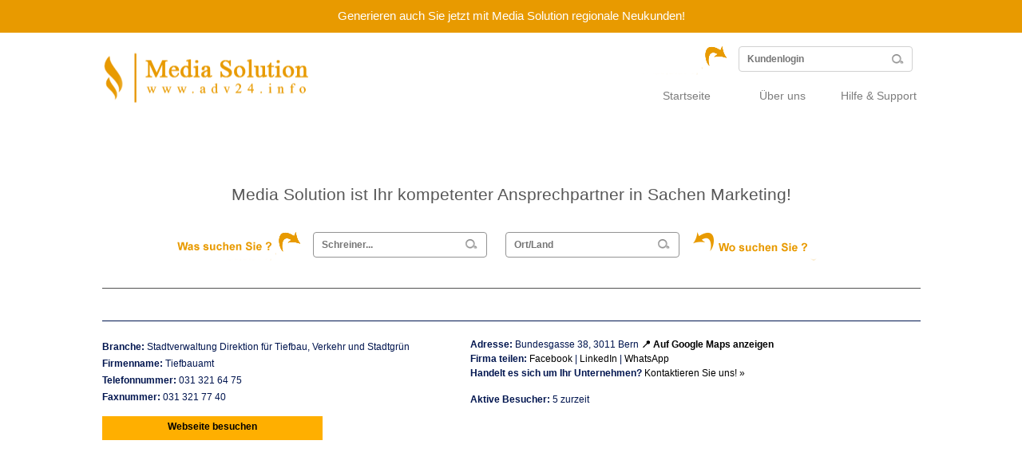

--- FILE ---
content_type: text/html; charset=UTF-8
request_url: https://www.adv24.info/tiefbauamt-2/
body_size: 16825
content:
<!DOCTYPE html>
<html>
<head>
<meta http-equiv="Content-Type" content="text/html; charset=utf-8" />
<title> &raquo; Tiefbauamt</title>
<meta name="keywords" content="" />

<meta name="description" content="Sichern Sie sich einen exklusiven Platz auf adv24.info. Die Gewinnung neuer Kunden ist im World Wide Web ein immer aufwendigeres Anliegen.
Wir verschaffen Ihnen hierbei Abhilfe." />

<meta http-equiv="X-UA-Compatible" content="IE=edge,chrome=1">

<meta name="viewport" content="width=1108">


<link href="https://usercontent.one/wp/www.adv24.info/wp-content/themes/yourcompany/style.css?media=1740232563" rel="stylesheet" type="text/css" />
<script type="text/javascript">
/* <![CDATA[ */
window.koko_analytics = {"url":"https:\/\/www.adv24.info\/wp-admin\/admin-ajax.php?action=koko_analytics_collect","site_url":"https:\/\/www.adv24.info","post_id":1999,"path":"\/tiefbauamt-2\/","method":"cookie","use_cookie":true};
/* ]]> */
</script>
<!-- Google Maps Script Loading --><meta name='robots' content='max-image-preview:large' />
	<style>img:is([sizes="auto" i], [sizes^="auto," i]) { contain-intrinsic-size: 3000px 1500px }</style>
	<link rel='dns-prefetch' href='//maps.googleapis.com' />
<link rel="alternate" type="application/rss+xml" title="ADV24 &raquo; Tiefbauamt-Kommentar-Feed" href="https://www.adv24.info/tiefbauamt-2/feed/" />
<script type="text/javascript">
/* <![CDATA[ */
window._wpemojiSettings = {"baseUrl":"https:\/\/s.w.org\/images\/core\/emoji\/16.0.1\/72x72\/","ext":".png","svgUrl":"https:\/\/s.w.org\/images\/core\/emoji\/16.0.1\/svg\/","svgExt":".svg","source":{"concatemoji":"https:\/\/www.adv24.info\/wp-includes\/js\/wp-emoji-release.min.js?ver=6.8.3"}};
/*! This file is auto-generated */
!function(s,n){var o,i,e;function c(e){try{var t={supportTests:e,timestamp:(new Date).valueOf()};sessionStorage.setItem(o,JSON.stringify(t))}catch(e){}}function p(e,t,n){e.clearRect(0,0,e.canvas.width,e.canvas.height),e.fillText(t,0,0);var t=new Uint32Array(e.getImageData(0,0,e.canvas.width,e.canvas.height).data),a=(e.clearRect(0,0,e.canvas.width,e.canvas.height),e.fillText(n,0,0),new Uint32Array(e.getImageData(0,0,e.canvas.width,e.canvas.height).data));return t.every(function(e,t){return e===a[t]})}function u(e,t){e.clearRect(0,0,e.canvas.width,e.canvas.height),e.fillText(t,0,0);for(var n=e.getImageData(16,16,1,1),a=0;a<n.data.length;a++)if(0!==n.data[a])return!1;return!0}function f(e,t,n,a){switch(t){case"flag":return n(e,"\ud83c\udff3\ufe0f\u200d\u26a7\ufe0f","\ud83c\udff3\ufe0f\u200b\u26a7\ufe0f")?!1:!n(e,"\ud83c\udde8\ud83c\uddf6","\ud83c\udde8\u200b\ud83c\uddf6")&&!n(e,"\ud83c\udff4\udb40\udc67\udb40\udc62\udb40\udc65\udb40\udc6e\udb40\udc67\udb40\udc7f","\ud83c\udff4\u200b\udb40\udc67\u200b\udb40\udc62\u200b\udb40\udc65\u200b\udb40\udc6e\u200b\udb40\udc67\u200b\udb40\udc7f");case"emoji":return!a(e,"\ud83e\udedf")}return!1}function g(e,t,n,a){var r="undefined"!=typeof WorkerGlobalScope&&self instanceof WorkerGlobalScope?new OffscreenCanvas(300,150):s.createElement("canvas"),o=r.getContext("2d",{willReadFrequently:!0}),i=(o.textBaseline="top",o.font="600 32px Arial",{});return e.forEach(function(e){i[e]=t(o,e,n,a)}),i}function t(e){var t=s.createElement("script");t.src=e,t.defer=!0,s.head.appendChild(t)}"undefined"!=typeof Promise&&(o="wpEmojiSettingsSupports",i=["flag","emoji"],n.supports={everything:!0,everythingExceptFlag:!0},e=new Promise(function(e){s.addEventListener("DOMContentLoaded",e,{once:!0})}),new Promise(function(t){var n=function(){try{var e=JSON.parse(sessionStorage.getItem(o));if("object"==typeof e&&"number"==typeof e.timestamp&&(new Date).valueOf()<e.timestamp+604800&&"object"==typeof e.supportTests)return e.supportTests}catch(e){}return null}();if(!n){if("undefined"!=typeof Worker&&"undefined"!=typeof OffscreenCanvas&&"undefined"!=typeof URL&&URL.createObjectURL&&"undefined"!=typeof Blob)try{var e="postMessage("+g.toString()+"("+[JSON.stringify(i),f.toString(),p.toString(),u.toString()].join(",")+"));",a=new Blob([e],{type:"text/javascript"}),r=new Worker(URL.createObjectURL(a),{name:"wpTestEmojiSupports"});return void(r.onmessage=function(e){c(n=e.data),r.terminate(),t(n)})}catch(e){}c(n=g(i,f,p,u))}t(n)}).then(function(e){for(var t in e)n.supports[t]=e[t],n.supports.everything=n.supports.everything&&n.supports[t],"flag"!==t&&(n.supports.everythingExceptFlag=n.supports.everythingExceptFlag&&n.supports[t]);n.supports.everythingExceptFlag=n.supports.everythingExceptFlag&&!n.supports.flag,n.DOMReady=!1,n.readyCallback=function(){n.DOMReady=!0}}).then(function(){return e}).then(function(){var e;n.supports.everything||(n.readyCallback(),(e=n.source||{}).concatemoji?t(e.concatemoji):e.wpemoji&&e.twemoji&&(t(e.twemoji),t(e.wpemoji)))}))}((window,document),window._wpemojiSettings);
/* ]]> */
</script>
<style id='wp-emoji-styles-inline-css' type='text/css'>

	img.wp-smiley, img.emoji {
		display: inline !important;
		border: none !important;
		box-shadow: none !important;
		height: 1em !important;
		width: 1em !important;
		margin: 0 0.07em !important;
		vertical-align: -0.1em !important;
		background: none !important;
		padding: 0 !important;
	}
</style>
<link rel='stylesheet' id='wp-block-library-css' href='https://www.adv24.info/wp-includes/css/dist/block-library/style.min.css?ver=6.8.3' type='text/css' media='all' />
<style id='classic-theme-styles-inline-css' type='text/css'>
/*! This file is auto-generated */
.wp-block-button__link{color:#fff;background-color:#32373c;border-radius:9999px;box-shadow:none;text-decoration:none;padding:calc(.667em + 2px) calc(1.333em + 2px);font-size:1.125em}.wp-block-file__button{background:#32373c;color:#fff;text-decoration:none}
</style>
<style id='global-styles-inline-css' type='text/css'>
:root{--wp--preset--aspect-ratio--square: 1;--wp--preset--aspect-ratio--4-3: 4/3;--wp--preset--aspect-ratio--3-4: 3/4;--wp--preset--aspect-ratio--3-2: 3/2;--wp--preset--aspect-ratio--2-3: 2/3;--wp--preset--aspect-ratio--16-9: 16/9;--wp--preset--aspect-ratio--9-16: 9/16;--wp--preset--color--black: #000000;--wp--preset--color--cyan-bluish-gray: #abb8c3;--wp--preset--color--white: #ffffff;--wp--preset--color--pale-pink: #f78da7;--wp--preset--color--vivid-red: #cf2e2e;--wp--preset--color--luminous-vivid-orange: #ff6900;--wp--preset--color--luminous-vivid-amber: #fcb900;--wp--preset--color--light-green-cyan: #7bdcb5;--wp--preset--color--vivid-green-cyan: #00d084;--wp--preset--color--pale-cyan-blue: #8ed1fc;--wp--preset--color--vivid-cyan-blue: #0693e3;--wp--preset--color--vivid-purple: #9b51e0;--wp--preset--gradient--vivid-cyan-blue-to-vivid-purple: linear-gradient(135deg,rgba(6,147,227,1) 0%,rgb(155,81,224) 100%);--wp--preset--gradient--light-green-cyan-to-vivid-green-cyan: linear-gradient(135deg,rgb(122,220,180) 0%,rgb(0,208,130) 100%);--wp--preset--gradient--luminous-vivid-amber-to-luminous-vivid-orange: linear-gradient(135deg,rgba(252,185,0,1) 0%,rgba(255,105,0,1) 100%);--wp--preset--gradient--luminous-vivid-orange-to-vivid-red: linear-gradient(135deg,rgba(255,105,0,1) 0%,rgb(207,46,46) 100%);--wp--preset--gradient--very-light-gray-to-cyan-bluish-gray: linear-gradient(135deg,rgb(238,238,238) 0%,rgb(169,184,195) 100%);--wp--preset--gradient--cool-to-warm-spectrum: linear-gradient(135deg,rgb(74,234,220) 0%,rgb(151,120,209) 20%,rgb(207,42,186) 40%,rgb(238,44,130) 60%,rgb(251,105,98) 80%,rgb(254,248,76) 100%);--wp--preset--gradient--blush-light-purple: linear-gradient(135deg,rgb(255,206,236) 0%,rgb(152,150,240) 100%);--wp--preset--gradient--blush-bordeaux: linear-gradient(135deg,rgb(254,205,165) 0%,rgb(254,45,45) 50%,rgb(107,0,62) 100%);--wp--preset--gradient--luminous-dusk: linear-gradient(135deg,rgb(255,203,112) 0%,rgb(199,81,192) 50%,rgb(65,88,208) 100%);--wp--preset--gradient--pale-ocean: linear-gradient(135deg,rgb(255,245,203) 0%,rgb(182,227,212) 50%,rgb(51,167,181) 100%);--wp--preset--gradient--electric-grass: linear-gradient(135deg,rgb(202,248,128) 0%,rgb(113,206,126) 100%);--wp--preset--gradient--midnight: linear-gradient(135deg,rgb(2,3,129) 0%,rgb(40,116,252) 100%);--wp--preset--font-size--small: 13px;--wp--preset--font-size--medium: 20px;--wp--preset--font-size--large: 36px;--wp--preset--font-size--x-large: 42px;--wp--preset--spacing--20: 0.44rem;--wp--preset--spacing--30: 0.67rem;--wp--preset--spacing--40: 1rem;--wp--preset--spacing--50: 1.5rem;--wp--preset--spacing--60: 2.25rem;--wp--preset--spacing--70: 3.38rem;--wp--preset--spacing--80: 5.06rem;--wp--preset--shadow--natural: 6px 6px 9px rgba(0, 0, 0, 0.2);--wp--preset--shadow--deep: 12px 12px 50px rgba(0, 0, 0, 0.4);--wp--preset--shadow--sharp: 6px 6px 0px rgba(0, 0, 0, 0.2);--wp--preset--shadow--outlined: 6px 6px 0px -3px rgba(255, 255, 255, 1), 6px 6px rgba(0, 0, 0, 1);--wp--preset--shadow--crisp: 6px 6px 0px rgba(0, 0, 0, 1);}:where(.is-layout-flex){gap: 0.5em;}:where(.is-layout-grid){gap: 0.5em;}body .is-layout-flex{display: flex;}.is-layout-flex{flex-wrap: wrap;align-items: center;}.is-layout-flex > :is(*, div){margin: 0;}body .is-layout-grid{display: grid;}.is-layout-grid > :is(*, div){margin: 0;}:where(.wp-block-columns.is-layout-flex){gap: 2em;}:where(.wp-block-columns.is-layout-grid){gap: 2em;}:where(.wp-block-post-template.is-layout-flex){gap: 1.25em;}:where(.wp-block-post-template.is-layout-grid){gap: 1.25em;}.has-black-color{color: var(--wp--preset--color--black) !important;}.has-cyan-bluish-gray-color{color: var(--wp--preset--color--cyan-bluish-gray) !important;}.has-white-color{color: var(--wp--preset--color--white) !important;}.has-pale-pink-color{color: var(--wp--preset--color--pale-pink) !important;}.has-vivid-red-color{color: var(--wp--preset--color--vivid-red) !important;}.has-luminous-vivid-orange-color{color: var(--wp--preset--color--luminous-vivid-orange) !important;}.has-luminous-vivid-amber-color{color: var(--wp--preset--color--luminous-vivid-amber) !important;}.has-light-green-cyan-color{color: var(--wp--preset--color--light-green-cyan) !important;}.has-vivid-green-cyan-color{color: var(--wp--preset--color--vivid-green-cyan) !important;}.has-pale-cyan-blue-color{color: var(--wp--preset--color--pale-cyan-blue) !important;}.has-vivid-cyan-blue-color{color: var(--wp--preset--color--vivid-cyan-blue) !important;}.has-vivid-purple-color{color: var(--wp--preset--color--vivid-purple) !important;}.has-black-background-color{background-color: var(--wp--preset--color--black) !important;}.has-cyan-bluish-gray-background-color{background-color: var(--wp--preset--color--cyan-bluish-gray) !important;}.has-white-background-color{background-color: var(--wp--preset--color--white) !important;}.has-pale-pink-background-color{background-color: var(--wp--preset--color--pale-pink) !important;}.has-vivid-red-background-color{background-color: var(--wp--preset--color--vivid-red) !important;}.has-luminous-vivid-orange-background-color{background-color: var(--wp--preset--color--luminous-vivid-orange) !important;}.has-luminous-vivid-amber-background-color{background-color: var(--wp--preset--color--luminous-vivid-amber) !important;}.has-light-green-cyan-background-color{background-color: var(--wp--preset--color--light-green-cyan) !important;}.has-vivid-green-cyan-background-color{background-color: var(--wp--preset--color--vivid-green-cyan) !important;}.has-pale-cyan-blue-background-color{background-color: var(--wp--preset--color--pale-cyan-blue) !important;}.has-vivid-cyan-blue-background-color{background-color: var(--wp--preset--color--vivid-cyan-blue) !important;}.has-vivid-purple-background-color{background-color: var(--wp--preset--color--vivid-purple) !important;}.has-black-border-color{border-color: var(--wp--preset--color--black) !important;}.has-cyan-bluish-gray-border-color{border-color: var(--wp--preset--color--cyan-bluish-gray) !important;}.has-white-border-color{border-color: var(--wp--preset--color--white) !important;}.has-pale-pink-border-color{border-color: var(--wp--preset--color--pale-pink) !important;}.has-vivid-red-border-color{border-color: var(--wp--preset--color--vivid-red) !important;}.has-luminous-vivid-orange-border-color{border-color: var(--wp--preset--color--luminous-vivid-orange) !important;}.has-luminous-vivid-amber-border-color{border-color: var(--wp--preset--color--luminous-vivid-amber) !important;}.has-light-green-cyan-border-color{border-color: var(--wp--preset--color--light-green-cyan) !important;}.has-vivid-green-cyan-border-color{border-color: var(--wp--preset--color--vivid-green-cyan) !important;}.has-pale-cyan-blue-border-color{border-color: var(--wp--preset--color--pale-cyan-blue) !important;}.has-vivid-cyan-blue-border-color{border-color: var(--wp--preset--color--vivid-cyan-blue) !important;}.has-vivid-purple-border-color{border-color: var(--wp--preset--color--vivid-purple) !important;}.has-vivid-cyan-blue-to-vivid-purple-gradient-background{background: var(--wp--preset--gradient--vivid-cyan-blue-to-vivid-purple) !important;}.has-light-green-cyan-to-vivid-green-cyan-gradient-background{background: var(--wp--preset--gradient--light-green-cyan-to-vivid-green-cyan) !important;}.has-luminous-vivid-amber-to-luminous-vivid-orange-gradient-background{background: var(--wp--preset--gradient--luminous-vivid-amber-to-luminous-vivid-orange) !important;}.has-luminous-vivid-orange-to-vivid-red-gradient-background{background: var(--wp--preset--gradient--luminous-vivid-orange-to-vivid-red) !important;}.has-very-light-gray-to-cyan-bluish-gray-gradient-background{background: var(--wp--preset--gradient--very-light-gray-to-cyan-bluish-gray) !important;}.has-cool-to-warm-spectrum-gradient-background{background: var(--wp--preset--gradient--cool-to-warm-spectrum) !important;}.has-blush-light-purple-gradient-background{background: var(--wp--preset--gradient--blush-light-purple) !important;}.has-blush-bordeaux-gradient-background{background: var(--wp--preset--gradient--blush-bordeaux) !important;}.has-luminous-dusk-gradient-background{background: var(--wp--preset--gradient--luminous-dusk) !important;}.has-pale-ocean-gradient-background{background: var(--wp--preset--gradient--pale-ocean) !important;}.has-electric-grass-gradient-background{background: var(--wp--preset--gradient--electric-grass) !important;}.has-midnight-gradient-background{background: var(--wp--preset--gradient--midnight) !important;}.has-small-font-size{font-size: var(--wp--preset--font-size--small) !important;}.has-medium-font-size{font-size: var(--wp--preset--font-size--medium) !important;}.has-large-font-size{font-size: var(--wp--preset--font-size--large) !important;}.has-x-large-font-size{font-size: var(--wp--preset--font-size--x-large) !important;}
:where(.wp-block-post-template.is-layout-flex){gap: 1.25em;}:where(.wp-block-post-template.is-layout-grid){gap: 1.25em;}
:where(.wp-block-columns.is-layout-flex){gap: 2em;}:where(.wp-block-columns.is-layout-grid){gap: 2em;}
:root :where(.wp-block-pullquote){font-size: 1.5em;line-height: 1.6;}
</style>
<link rel='stylesheet' id='sr7css-css' href='//www.adv24.info/wp-content/plugins/9RAJ0RpKLWKR-revslider6728n/public/css/sr7.css?ver=6.7.28' type='text/css' media='all' />
<link rel='stylesheet' id='topbar-css' href='https://usercontent.one/wp/www.adv24.info/wp-content/plugins/top-bar/inc/../css/topbar_style.css?ver=6.8.3&media=1740232563' type='text/css' media='all' />
<script type="text/javascript" src="//www.adv24.info/wp-content/plugins/9RAJ0RpKLWKR-revslider6728n/public/js/libs/tptools.js?ver=6.7.28" id="tp-tools-js" async="async" data-wp-strategy="async"></script>
<script type="text/javascript" src="//www.adv24.info/wp-content/plugins/9RAJ0RpKLWKR-revslider6728n/public/js/sr7.js?ver=6.7.28" id="sr7-js" async="async" data-wp-strategy="async"></script>
<script type="text/javascript" src="https://www.adv24.info/wp-includes/js/jquery/jquery.min.js?ver=3.7.1" id="jquery-core-js"></script>
<script type="text/javascript" src="https://www.adv24.info/wp-includes/js/jquery/jquery-migrate.min.js?ver=3.4.1" id="jquery-migrate-js"></script>
<script type="text/javascript" id="topbar_frontjs-js-extra">
/* <![CDATA[ */
var tpbr_settings = {"fixed":"notfixed","user_who":"notloggedin","guests_or_users":"all","message":"Generieren auch Sie jetzt mit Media Solution regionale Neukunden!","status":"active","yn_button":"nobutton","color":"#e89a00","button_text":"","button_url":"","button_behavior":"samewindow","is_admin_bar":"no","detect_sticky":"0"};
/* ]]> */
</script>
<script type="text/javascript" src="https://usercontent.one/wp/www.adv24.info/wp-content/plugins/top-bar/inc/../js/tpbr_front.min.js?ver=6.8.3&media=1740232563" id="topbar_frontjs-js"></script>
<link rel="https://api.w.org/" href="https://www.adv24.info/wp-json/" /><link rel="alternate" title="JSON" type="application/json" href="https://www.adv24.info/wp-json/wp/v2/posts/1999" /><link rel="EditURI" type="application/rsd+xml" title="RSD" href="https://www.adv24.info/xmlrpc.php?rsd" />
<meta name="generator" content="WordPress 6.8.3" />
<link rel="canonical" href="https://www.adv24.info/tiefbauamt-2/" />
<link rel='shortlink' href='https://www.adv24.info/?p=1999' />
<link rel="alternate" title="oEmbed (JSON)" type="application/json+oembed" href="https://www.adv24.info/wp-json/oembed/1.0/embed?url=https%3A%2F%2Fwww.adv24.info%2Ftiefbauamt-2%2F" />
<link rel="alternate" title="oEmbed (XML)" type="text/xml+oembed" href="https://www.adv24.info/wp-json/oembed/1.0/embed?url=https%3A%2F%2Fwww.adv24.info%2Ftiefbauamt-2%2F&#038;format=xml" />
<style>[class*=" icon-oc-"],[class^=icon-oc-]{speak:none;font-style:normal;font-weight:400;font-variant:normal;text-transform:none;line-height:1;-webkit-font-smoothing:antialiased;-moz-osx-font-smoothing:grayscale}.icon-oc-one-com-white-32px-fill:before{content:"901"}.icon-oc-one-com:before{content:"900"}#one-com-icon,.toplevel_page_onecom-wp .wp-menu-image{speak:none;display:flex;align-items:center;justify-content:center;text-transform:none;line-height:1;-webkit-font-smoothing:antialiased;-moz-osx-font-smoothing:grayscale}.onecom-wp-admin-bar-item>a,.toplevel_page_onecom-wp>.wp-menu-name{font-size:16px;font-weight:400;line-height:1}.toplevel_page_onecom-wp>.wp-menu-name img{width:69px;height:9px;}.wp-submenu-wrap.wp-submenu>.wp-submenu-head>img{width:88px;height:auto}.onecom-wp-admin-bar-item>a img{height:7px!important}.onecom-wp-admin-bar-item>a img,.toplevel_page_onecom-wp>.wp-menu-name img{opacity:.8}.onecom-wp-admin-bar-item.hover>a img,.toplevel_page_onecom-wp.wp-has-current-submenu>.wp-menu-name img,li.opensub>a.toplevel_page_onecom-wp>.wp-menu-name img{opacity:1}#one-com-icon:before,.onecom-wp-admin-bar-item>a:before,.toplevel_page_onecom-wp>.wp-menu-image:before{content:'';position:static!important;background-color:rgba(240,245,250,.4);border-radius:102px;width:18px;height:18px;padding:0!important}.onecom-wp-admin-bar-item>a:before{width:14px;height:14px}.onecom-wp-admin-bar-item.hover>a:before,.toplevel_page_onecom-wp.opensub>a>.wp-menu-image:before,.toplevel_page_onecom-wp.wp-has-current-submenu>.wp-menu-image:before{background-color:#76b82a}.onecom-wp-admin-bar-item>a{display:inline-flex!important;align-items:center;justify-content:center}#one-com-logo-wrapper{font-size:4em}#one-com-icon{vertical-align:middle}.imagify-welcome{display:none !important;}</style><link rel="preconnect" href="https://fonts.googleapis.com">
<link rel="preconnect" href="https://fonts.gstatic.com/" crossorigin>
<meta name="generator" content="Powered by Slider Revolution 6.7.28 - responsive, Mobile-Friendly Slider Plugin for WordPress with comfortable drag and drop interface." />
<script>
	window._tpt			??= {};
	window.SR7			??= {};
	_tpt.R				??= {};
	_tpt.R.fonts		??= {};
	_tpt.R.fonts.customFonts??= {};
	SR7.devMode			=  false;
	SR7.F 				??= {};
	SR7.G				??= {};
	SR7.LIB				??= {};
	SR7.E				??= {};
	SR7.E.gAddons		??= {};
	SR7.E.php 			??= {};
	SR7.E.nonce			= 'ffe6b135c4';
	SR7.E.ajaxurl		= 'https://www.adv24.info/wp-admin/admin-ajax.php';
	SR7.E.resturl		= 'https://www.adv24.info/wp-json/';
	SR7.E.slug_path		= '9RAJ0RpKLWKR-revslider6728n/revslider.php';
	SR7.E.slug			= 'revslider';
	SR7.E.plugin_url	= 'https://www.adv24.info/wp-content/plugins/9RAJ0RpKLWKR-revslider6728n/';
	SR7.E.wp_plugin_url = 'https://www.adv24.info/wp-content/plugins/';
	SR7.E.revision		= '6.7.28';
	SR7.E.fontBaseUrl	= '';
	SR7.G.breakPoints 	= [1240,1024,778,480];
	SR7.E.modules 		= ['module','page','slide','layer','draw','animate','srtools','canvas','defaults','carousel','navigation','media','modifiers','migration'];
	SR7.E.libs 			= ['WEBGL'];
	SR7.E.css 			= ['csslp','cssbtns','cssfilters','cssnav','cssmedia'];
	SR7.E.resources		= {};
	SR7.JSON			??= {};
/*! Slider Revolution 7.0 - Page Processor */
!function(){"use strict";window.SR7??={},window._tpt??={},SR7.version="Slider Revolution 6.7.16",_tpt.getWinDim=function(t){_tpt.screenHeightWithUrlBar??=window.innerHeight;let e=SR7.F?.modal?.visible&&SR7.M[SR7.F.module.getIdByAlias(SR7.F.modal.requested)];_tpt.scrollBar=window.innerWidth!==document.documentElement.clientWidth||e&&window.innerWidth!==e.c.module.clientWidth,_tpt.winW=window.innerWidth-(_tpt.scrollBar||"prepare"==t?_tpt.scrollBarW??_tpt.mesureScrollBar():0),_tpt.winH=window.innerHeight,_tpt.winWAll=document.documentElement.clientWidth},_tpt.getResponsiveLevel=function(t,e){SR7.M[e];return _tpt.closestGE(t,_tpt.winWAll)},_tpt.mesureScrollBar=function(){let t=document.createElement("div");return t.className="RSscrollbar-measure",t.style.width="100px",t.style.height="100px",t.style.overflow="scroll",t.style.position="absolute",t.style.top="-9999px",document.body.appendChild(t),_tpt.scrollBarW=t.offsetWidth-t.clientWidth,document.body.removeChild(t),_tpt.scrollBarW},_tpt.loadCSS=async function(t,e,s){return s?_tpt.R.fonts.required[e].status=1:(_tpt.R[e]??={},_tpt.R[e].status=1),new Promise(((n,i)=>{if(_tpt.isStylesheetLoaded(t))s?_tpt.R.fonts.required[e].status=2:_tpt.R[e].status=2,n();else{const o=document.createElement("link");o.rel="stylesheet";let l="text",r="css";o["type"]=l+"/"+r,o.href=t,o.onload=()=>{s?_tpt.R.fonts.required[e].status=2:_tpt.R[e].status=2,n()},o.onerror=()=>{s?_tpt.R.fonts.required[e].status=3:_tpt.R[e].status=3,i(new Error(`Failed to load CSS: ${t}`))},document.head.appendChild(o)}}))},_tpt.addContainer=function(t){const{tag:e="div",id:s,class:n,datas:i,textContent:o,iHTML:l}=t,r=document.createElement(e);if(s&&""!==s&&(r.id=s),n&&""!==n&&(r.className=n),i)for(const[t,e]of Object.entries(i))"style"==t?r.style.cssText=e:r.setAttribute(`data-${t}`,e);return o&&(r.textContent=o),l&&(r.innerHTML=l),r},_tpt.collector=function(){return{fragment:new DocumentFragment,add(t){var e=_tpt.addContainer(t);return this.fragment.appendChild(e),e},append(t){t.appendChild(this.fragment)}}},_tpt.isStylesheetLoaded=function(t){let e=t.split("?")[0];return Array.from(document.querySelectorAll('link[rel="stylesheet"], link[rel="preload"]')).some((t=>t.href.split("?")[0]===e))},_tpt.preloader={requests:new Map,preloaderTemplates:new Map,show:function(t,e){if(!e||!t)return;const{type:s,color:n}=e;if(s<0||"off"==s)return;const i=`preloader_${s}`;let o=this.preloaderTemplates.get(i);o||(o=this.build(s,n),this.preloaderTemplates.set(i,o)),this.requests.has(t)||this.requests.set(t,{count:0});const l=this.requests.get(t);clearTimeout(l.timer),l.count++,1===l.count&&(l.timer=setTimeout((()=>{l.preloaderClone=o.cloneNode(!0),l.anim&&l.anim.kill(),void 0!==_tpt.gsap?l.anim=_tpt.gsap.fromTo(l.preloaderClone,1,{opacity:0},{opacity:1}):l.preloaderClone.classList.add("sr7-fade-in"),t.appendChild(l.preloaderClone)}),150))},hide:function(t){if(!this.requests.has(t))return;const e=this.requests.get(t);e.count--,e.count<0&&(e.count=0),e.anim&&e.anim.kill(),0===e.count&&(clearTimeout(e.timer),e.preloaderClone&&(e.preloaderClone.classList.remove("sr7-fade-in"),e.anim=_tpt.gsap.to(e.preloaderClone,.3,{opacity:0,onComplete:function(){e.preloaderClone.remove()}})))},state:function(t){if(!this.requests.has(t))return!1;return this.requests.get(t).count>0},build:(t,e="#ffffff",s="")=>{if(t<0||"off"===t)return null;const n=parseInt(t);if(t="prlt"+n,isNaN(n))return null;if(_tpt.loadCSS(SR7.E.plugin_url+"public/css/preloaders/t"+n+".css","preloader_"+t),isNaN(n)||n<6){const i=`background-color:${e}`,o=1===n||2==n?i:"",l=3===n||4==n?i:"",r=_tpt.collector();["dot1","dot2","bounce1","bounce2","bounce3"].forEach((t=>r.add({tag:"div",class:t,datas:{style:l}})));const d=_tpt.addContainer({tag:"sr7-prl",class:`${t} ${s}`,datas:{style:o}});return r.append(d),d}{let i={};if(7===n){let t;e.startsWith("#")?(t=e.replace("#",""),t=`rgba(${parseInt(t.substring(0,2),16)}, ${parseInt(t.substring(2,4),16)}, ${parseInt(t.substring(4,6),16)}, `):e.startsWith("rgb")&&(t=e.slice(e.indexOf("(")+1,e.lastIndexOf(")")).split(",").map((t=>t.trim())),t=`rgba(${t[0]}, ${t[1]}, ${t[2]}, `),t&&(i.style=`border-top-color: ${t}0.65); border-bottom-color: ${t}0.15); border-left-color: ${t}0.65); border-right-color: ${t}0.15)`)}else 12===n&&(i.style=`background:${e}`);const o=[10,0,4,2,5,9,0,4,4,2][n-6],l=_tpt.collector(),r=l.add({tag:"div",class:"sr7-prl-inner",datas:i});Array.from({length:o}).forEach((()=>r.appendChild(l.add({tag:"span",datas:{style:`background:${e}`}}))));const d=_tpt.addContainer({tag:"sr7-prl",class:`${t} ${s}`});return l.append(d),d}}},SR7.preLoader={show:(t,e)=>{"off"!==(SR7.M[t]?.settings?.pLoader?.type??"off")&&_tpt.preloader.show(e||SR7.M[t].c.module,SR7.M[t]?.settings?.pLoader??{color:"#fff",type:10})},hide:(t,e)=>{"off"!==(SR7.M[t]?.settings?.pLoader?.type??"off")&&_tpt.preloader.hide(e||SR7.M[t].c.module)},state:(t,e)=>_tpt.preloader.state(e||SR7.M[t].c.module)},_tpt.prepareModuleHeight=function(t){window.SR7.M??={},window.SR7.M[t.id]??={},"ignore"==t.googleFont&&(SR7.E.ignoreGoogleFont=!0);let e=window.SR7.M[t.id];if(null==_tpt.scrollBarW&&_tpt.mesureScrollBar(),e.c??={},e.states??={},e.settings??={},e.settings.size??={},t.fixed&&(e.settings.fixed=!0),e.c.module=document.getElementById(t.id),e.c.adjuster=e.c.module.getElementsByTagName("sr7-adjuster")[0],e.c.content=e.c.module.getElementsByTagName("sr7-content")[0],"carousel"==t.type&&(e.c.carousel=e.c.content.getElementsByTagName("sr7-carousel")[0]),null==e.c.module||null==e.c.module)return;t.plType&&t.plColor&&(e.settings.pLoader={type:t.plType,color:t.plColor}),void 0===t.plType||"off"===t.plType||SR7.preLoader.state(t.id)&&SR7.preLoader.state(t.id,e.c.module)||SR7.preLoader.show(t.id,e.c.module),_tpt.winW||_tpt.getWinDim("prepare"),_tpt.getWinDim();let s=""+e.c.module.dataset?.modal;"modal"==s||"true"==s||"undefined"!==s&&"false"!==s||(e.settings.size.fullWidth=t.size.fullWidth,e.LEV??=_tpt.getResponsiveLevel(window.SR7.G.breakPoints,t.id),t.vpt=_tpt.fillArray(t.vpt,5),e.settings.vPort=t.vpt[e.LEV],void 0!==t.el&&"720"==t.el[4]&&t.gh[4]!==t.el[4]&&"960"==t.el[3]&&t.gh[3]!==t.el[3]&&"768"==t.el[2]&&t.gh[2]!==t.el[2]&&delete t.el,e.settings.size.height=null==t.el||null==t.el[e.LEV]||0==t.el[e.LEV]||"auto"==t.el[e.LEV]?_tpt.fillArray(t.gh,5,-1):_tpt.fillArray(t.el,5,-1),e.settings.size.width=_tpt.fillArray(t.gw,5,-1),e.settings.size.minHeight=_tpt.fillArray(t.mh??[0],5,-1),e.cacheSize={fullWidth:e.settings.size?.fullWidth,fullHeight:e.settings.size?.fullHeight},void 0!==t.off&&(t.off?.t&&(e.settings.size.m??={})&&(e.settings.size.m.t=t.off.t),t.off?.b&&(e.settings.size.m??={})&&(e.settings.size.m.b=t.off.b),t.off?.l&&(e.settings.size.p??={})&&(e.settings.size.p.l=t.off.l),t.off?.r&&(e.settings.size.p??={})&&(e.settings.size.p.r=t.off.r),e.offsetPrepared=!0),_tpt.updatePMHeight(t.id,t,!0))},_tpt.updatePMHeight=(t,e,s)=>{let n=SR7.M[t];var i=n.settings.size.fullWidth?_tpt.winW:n.c.module.parentNode.offsetWidth;i=0===i||isNaN(i)?_tpt.winW:i;let o=n.settings.size.width[n.LEV]||n.settings.size.width[n.LEV++]||n.settings.size.width[n.LEV--]||i,l=n.settings.size.height[n.LEV]||n.settings.size.height[n.LEV++]||n.settings.size.height[n.LEV--]||0,r=n.settings.size.minHeight[n.LEV]||n.settings.size.minHeight[n.LEV++]||n.settings.size.minHeight[n.LEV--]||0;if(l="auto"==l?0:l,l=parseInt(l),"carousel"!==e.type&&(i-=parseInt(e.onw??0)||0),n.MP=!n.settings.size.fullWidth&&i<o||_tpt.winW<o?Math.min(1,i/o):1,e.size.fullScreen||e.size.fullHeight){let t=parseInt(e.fho)||0,s=(""+e.fho).indexOf("%")>-1;e.newh=_tpt.winH-(s?_tpt.winH*t/100:t)}else e.newh=n.MP*Math.max(l,r);if(e.newh+=(parseInt(e.onh??0)||0)+(parseInt(e.carousel?.pt)||0)+(parseInt(e.carousel?.pb)||0),void 0!==e.slideduration&&(e.newh=Math.max(e.newh,parseInt(e.slideduration)/3)),e.shdw&&_tpt.buildShadow(e.id,e),n.c.adjuster.style.height=e.newh+"px",n.c.module.style.height=e.newh+"px",n.c.content.style.height=e.newh+"px",n.states.heightPrepared=!0,n.dims??={},n.dims.moduleRect=n.c.module.getBoundingClientRect(),n.c.content.style.left="-"+n.dims.moduleRect.left+"px",!n.settings.size.fullWidth)return s&&requestAnimationFrame((()=>{i!==n.c.module.parentNode.offsetWidth&&_tpt.updatePMHeight(e.id,e)})),void _tpt.bgStyle(e.id,e,window.innerWidth==_tpt.winW,!0);_tpt.bgStyle(e.id,e,window.innerWidth==_tpt.winW,!0),requestAnimationFrame((function(){s&&requestAnimationFrame((()=>{i!==n.c.module.parentNode.offsetWidth&&_tpt.updatePMHeight(e.id,e)}))})),n.earlyResizerFunction||(n.earlyResizerFunction=function(){requestAnimationFrame((function(){_tpt.getWinDim(),_tpt.moduleDefaults(e.id,e),_tpt.updateSlideBg(t,!0)}))},window.addEventListener("resize",n.earlyResizerFunction))},_tpt.buildShadow=function(t,e){let s=SR7.M[t];null==s.c.shadow&&(s.c.shadow=document.createElement("sr7-module-shadow"),s.c.shadow.classList.add("sr7-shdw-"+e.shdw),s.c.content.appendChild(s.c.shadow))},_tpt.bgStyle=async(t,e,s,n,i)=>{const o=SR7.M[t];if((e=e??o.settings).fixed&&!o.c.module.classList.contains("sr7-top-fixed")&&(o.c.module.classList.add("sr7-top-fixed"),o.c.module.style.position="fixed",o.c.module.style.width="100%",o.c.module.style.top="0px",o.c.module.style.left="0px",o.c.module.style.pointerEvents="none",o.c.module.style.zIndex=5e3,o.c.content.style.pointerEvents="none"),null==o.c.bgcanvas){let t=document.createElement("sr7-module-bg"),l=!1;if("string"==typeof e?.bg?.color&&e?.bg?.color.includes("{"))if(_tpt.gradient&&_tpt.gsap)e.bg.color=_tpt.gradient.convert(e.bg.color);else try{let t=JSON.parse(e.bg.color);(t?.orig||t?.string)&&(e.bg.color=JSON.parse(e.bg.color))}catch(t){return}let r="string"==typeof e?.bg?.color?e?.bg?.color||"transparent":e?.bg?.color?.string??e?.bg?.color?.orig??e?.bg?.color?.color??"transparent";if(t.style["background"+(String(r).includes("grad")?"":"Color")]=r,("transparent"!==r||i)&&(l=!0),o.offsetPrepared&&(t.style.visibility="hidden"),e?.bg?.image?.src&&(t.style.backgroundImage=`url(${e?.bg?.image.src})`,t.style.backgroundSize=""==(e.bg.image?.size??"")?"cover":e.bg.image.size,t.style.backgroundPosition=e.bg.image.position,t.style.backgroundRepeat=""==e.bg.image.repeat||null==e.bg.image.repeat?"no-repeat":e.bg.image.repeat,l=!0),!l)return;o.c.bgcanvas=t,e.size.fullWidth?t.style.width=_tpt.winW-(s&&_tpt.winH<document.body.offsetHeight?_tpt.scrollBarW:0)+"px":n&&(t.style.width=o.c.module.offsetWidth+"px"),e.sbt?.use?o.c.content.appendChild(o.c.bgcanvas):o.c.module.appendChild(o.c.bgcanvas)}o.c.bgcanvas.style.height=void 0!==e.newh?e.newh+"px":("carousel"==e.type?o.dims.module.h:o.dims.content.h)+"px",o.c.bgcanvas.style.left=!s&&e.sbt?.use||o.c.bgcanvas.closest("SR7-CONTENT")?"0px":"-"+(o?.dims?.moduleRect?.left??0)+"px"},_tpt.updateSlideBg=function(t,e){const s=SR7.M[t];let n=s.settings;s?.c?.bgcanvas&&(n.size.fullWidth?s.c.bgcanvas.style.width=_tpt.winW-(e&&_tpt.winH<document.body.offsetHeight?_tpt.scrollBarW:0)+"px":preparing&&(s.c.bgcanvas.style.width=s.c.module.offsetWidth+"px"))},_tpt.moduleDefaults=(t,e)=>{let s=SR7.M[t];null!=s&&null!=s.c&&null!=s.c.module&&(s.dims??={},s.dims.moduleRect=s.c.module.getBoundingClientRect(),s.c.content.style.left="-"+s.dims.moduleRect.left+"px",s.c.content.style.width=_tpt.winW-_tpt.scrollBarW+"px","carousel"==e.type&&(s.c.module.style.overflow="visible"),_tpt.bgStyle(t,e,window.innerWidth==_tpt.winW))},_tpt.getOffset=t=>{var e=t.getBoundingClientRect(),s=window.pageXOffset||document.documentElement.scrollLeft,n=window.pageYOffset||document.documentElement.scrollTop;return{top:e.top+n,left:e.left+s}},_tpt.fillArray=function(t,e){let s,n;t=Array.isArray(t)?t:[t];let i=Array(e),o=t.length;for(n=0;n<t.length;n++)i[n+(e-o)]=t[n],null==s&&"#"!==t[n]&&(s=t[n]);for(let t=0;t<e;t++)void 0!==i[t]&&"#"!=i[t]||(i[t]=s),s=i[t];return i},_tpt.closestGE=function(t,e){let s=Number.MAX_VALUE,n=-1;for(let i=0;i<t.length;i++)t[i]-1>=e&&t[i]-1-e<s&&(s=t[i]-1-e,n=i);return++n}}();</script>
<style>
.page-id-285 .wpcf7-form {
    width: 100%!important;
}



.page-id-174 .wpcf7-form {
    width: 425px !important;
}


.dash.panel-widget-style {
    border-bottom: 1px dashed;
    border-top: 1px dashed;
}


.su-carousel .su-carousel-prev, .su-carousel .su-carousel-next {
    background: url("") no-repeat scroll 0 0 rgba(0, 0, 0, 0.5)!important;
    border-radius: 50%;
    cursor: pointer;
    display: block;
    height: 40px;
    margin-top: -20px;
    opacity: 0;
    position: absolute;
    top: 50%;
    transition: all 0.2s ease 0s;
    width: 40px;
}
.wpcf7-form-control.wpcf7-text.wpcf7-email.wpcf7-validates-as-required.wpcf7-validates-as-email.email {

}
.wpcf7-form-control.wpcf7-text.wpcf7-email.wpcf7-validates-as-required.wpcf7-validates-as-email.tel {
    display: inline;
    float: left;
    margin-left: 28px;
    width: 45% !important;
margin-top:13px;
}
.wpcf7-form-control.wpcf7-text.wpcf7-validates-as-required.plz {
    display: inline;
    width: 154px !important;
float:left;
}

.wpcf7-form-control.wpcf7-text.wpcf7-validates-as-required.ort {
    display: inline-block !important;
    float: right;
    width: 252px !important;
}


.wpcf7-form-control.wpcf7-text.wpcf7-email.wpcf7-validates-as-required.wpcf7-validates-as-email.ges {
    margin-top: 13px;
}


#pl-229 textarea {
    border: 1px solid lightgray;
    
}
.wpcf7-form-control.wpcf7-text.wpcf7-validates-as-required.str {
    float: left;
    width: 65% !important;
margin-bottom:13px;
}

.wpcf7-form-control.wpcf7-text.wpcf7-email.wpcf7-validates-as-required.wpcf7-validates-as-email.email {
    display: inline;
    float: left;
    width: 45% !important;
margin-top:13px;
}
#pl-229 textarea {
    border: 1px solid lightgray;
    width: 99%;
}

.wpcf7-form-control.wpcf7-text.wpcf7-validates-as-required.nr {
display: inline-block;
float: right;

width: 26% !important;
}

.wpcf7-form {
    width: 444px !important;
}








#pl-174 .wpcf7-form-control.wpcf7-submit {

    border: medium none;
    color: white !important;
    display: block;
    font-weight: bold;
    height: 30px;
    line-height: 15px;
    margin: 15px 0;
    text-align: center;
    text-decoration: none !important;
    width: 50%!important;
}


#themeyc_menu ul li a {
    color: #494942;
    display: block;
    float: left;
    font-size: 14px;
    font-weight: bold;
    height: 35px;
margin-right: 0px!important;
    outline: medium none;
    padding: 15px 0 0;
    text-align: center;
    text-decoration: none;
    width: 100px;
}


#menu-item-10 > a {
border-left: 1px solid;
}

.horizontal.menu-item.menu-item-type-post_type a {
border-left: 1px solid;

}

#send input {
    border: 2px solid #ffcc00!important;
    display: block!important;
    height: 23px!important;
    padding: 4px!important;
    width: 188px!important;
}


.bilder_kunden {
    width: 720px;
}

#pl-174 textarea {
height: 200px;
width: 100%;
}





#themeyc_footer #footer_links .first1 {border-left: none; padding-left: 0;}
#footer_links li {
display: inline-block;
margin-right: 30px;
padding-left: 15px;
}
#send .searchbtn_unten {
    border: medium none!important;
    height: 31px!important;
    margin-right: -184px;
    position: relative;
    top: -28px;
    width: 17px!important;
}

#send {
    background: url("upload.png") no-repeat scroll 0 0 rgba(0, 0, 0, 0);
    height: 57px;
    width: 8px;
}
#responsive-form{
	max-width:600px /*-- change this to get your desired form width --*/;
	margin:0 auto;
        width:100%;
}
.form-row{
	width: 100%;
}
.column-half, .column-full{
	float: left;
	position: relative;
	padding: 0.65rem;
	width:100%;
	-webkit-box-sizing: border-box;
        -moz-box-sizing: border-box;
        box-sizing: border-box
}
.clearfix:after {
	content: "";
	display: table;
	clear: both;
}

/**---------------- Media query ----------------**/
@media only screen and (min-width: 48em) { 
	.column-half{
		width: 50%;
	}
}

.wpcf7 input[type="text"], .wpcf7 input[type="email"], .wpcf7 textarea {
	width: 100%;
	padding: 8px;
	border: 1px solid #ccc;
	border-radius: 3px;
	-webkit-box-sizing: border-box;
	 -moz-box-sizing: border-box;
	      box-sizing: border-box
}
.wpcf7 input[type="text"]:focus{
	background: #fff;
}
.wpcf7-submit{
	float: right;
	
	color: #fff;
	text-transform: uppercase;
	border: none;
	padding: 8px 20px;
	cursor: pointer;
}

span.wpcf7-not-valid-tip{
	text-shadow: none;
	font-size: 12px;
	color: #fff;
	background: #ff0000;
	padding: 5px;
}
div.wpcf7-validation-errors { 
	text-shadow: none;
	border: transparent;
	background: #290000;
	padding: 5px;
	color: #9C6533;
	text-align: center;
	margin: 0;
	font-size: 12px;
}
div.wpcf7-mail-sent-ok{
	text-align: center;
	text-shadow: none;
	padding: 5px;
	font-size: 12px;
	background: #365e9c;
	border-color: #365e9c;
	color: #fff;
	margin: 0;
}

#logo-slider {width:651px!important}

#themeyc_footer #footer_links .horizontal1 {
border-left: 1px solid grey!important;display: inline;
padding-left: 30px!important;}


</style>
</head>

<body class="wp-singular post-template-default single single-post postid-1999 single-format-standard wp-theme-yourcompany">


<div id="themeyc_document_wrapper">
	<div id="themeyc_wrapper">
	<div id="wrap2">
	<div id="wrap">
 <a href="/"><div id="logo"></div></a>


		<div id="themeyc_menu">
         <div id="search">
         <div id="finde_img2"></div>
        	<form method="get" id="searchform" action="/index.php">
  			<input type="text" name="s" size="40" placeholder="Kundenlogin" class=""> 
  
            <input type="submit" class="searchbtn" value="">
            </form>
      </div>
      
		 <div class="menu-haupt-container"><ul id="menu-haupt" class="menu"><li id="menu-item-27" class="menu-item menu-item-type-post_type menu-item-object-page menu-item-27"><a href="https://www.adv24.info/startseite/">Startseite</a></li>
<li id="menu-item-5552" class="menu-item menu-item-type-post_type menu-item-object-page menu-item-5552"><a href="https://www.adv24.info/informationen/">Über uns</a></li>
<li id="menu-item-23" class="menu-item menu-item-type-post_type menu-item-object-page menu-item-23"><a href="https://www.adv24.info/kontaktaufnahme/">Hilfe &#038; Support</a></li>
</ul></div>      
      
     		
      
     


		</div> <!-- end of themeyc_menu -->
  
  </div></div>
		
		<div id="themeyc_header">
			
			 <!-- end of site_title -->		</div>
		<br >
		        
<div class="cf" id="wrap3">

				<p class="rs-p-wp-fix"></p>
				<sr7-module data-alias="Renewable-Energy-Contact" data-id="10" id="contact" class="rs-ov-hidden" data-version="6.7.28">
					<sr7-adjuster></sr7-adjuster>
					<sr7-content>
						<sr7-slide id="contact-57" data-key="57">
							<sr7-bg id="contact-57-12" class="sr7-layer"><noscript><img src="https://usercontent.one/wp/www.adv24.info/wp-content/uploads/2018/02/bild14.jpg?media=1740232563" alt="" title="bild14"></noscript></sr7-bg>
							<sr7-txt id="contact-57-8" class="sr7-layer">Media Solution</sr7-txt>
							<sr7-txt id="contact-57-10" class="sr7-layer">Ihre Experten in Sachen Marketing!</sr7-txt>
						</sr7-slide>
						<sr7-slide id="contact-22" data-key="22">
						</sr7-slide>
					</sr7-content>
					<image_lists style="display:none">
						<img data-src="//www.adv24.info/wp-content/uploads/2018/02/bild14.jpg" data-libid="3091" data-lib="medialibrary" title="bild14" width="0" height="0" data-dbsrc="Ly93d3cuYWR2MjQuaW5mby93cC1jb250ZW50L3VwbG9hZHMvMjAxOC8wMi9iaWxkMTQuanBn"/>
					</image_lists>
				</sr7-module>
				<script>
					SR7.PMH ??={}; SR7.PMH["contact"] = {cn:100,state:false,fn: function() { if (_tpt!==undefined && _tpt.prepareModuleHeight !== undefined) {  _tpt.prepareModuleHeight({id:"contact",el:[250,250,200,960,200],type:'hero',shdw:'0',gh:[250,250,250,960,200],gw:[1240,1240,1024,778,480],vpt:['-100px&#039;,&#039;-100px&#039;,&#039;-100px&#039;,&#039;-100px&#039;,&#039;-100px'],size:{fullWidth:true, fullHeight:false},mh:'0',onh:0,onw:0,bg:{color:'{"orig":"transparent","type":"solid","string":"transparent"}'}});   SR7.PMH["contact"].state=true;} else if(SR7.PMH["contact"].cn-->0)	setTimeout( SR7.PMH["contact"].fn,19);}};SR7.PMH["contact" ].fn();
				</script>
<br><br>
<!-- unterm slider -->
        <div class="unterm_slider">
        	<h2>Media Solution ist Ihr kompetenter Ansprechpartner in Sachen Marketing!</b></h2><br>
  
        <div id="search2">
        <form method="get" id="searchform" action="/index.php">
        <div id="finde_img"></div>
  			<input type="text" name="s" size="40" placeholder="Schreiner..." class="">
			<!--<input type="hidden" name="search-type" value="" />-->
            <input type="submit" class="searchbtn2" value=""> 
            </form>
            
        <form method="get" id="searchform" action="/index.php">
  			<input type="text" name="s" size="40" placeholder="Ort/Land" class="">
            <input type="submit" class="searchbtn2" value="">
            <div id="anzeige_img"></div>
        </form>
      </div>
        </div>
        <!-- enf of unterm slider-->

    <div class="entry">
        <!-- Entfernte location-Sektion -->
    </div>

    <div id="daten" class="cf">

        <div id="eckdaten">
            <ul>
                <li><b>Branche:</b> Stadtverwaltung Direktion für Tiefbau, Verkehr und Stadtgrün</li><li><b>Firmenname:</b> Tiefbauamt</li><li><b>Telefonnummer:</b> 031 321 64 75</li><li><b>Faxnummer:</b> 031 321 77 40</li>
                <div class="button_webseite_gelb">
                    <a href="">Webseite besuchen</a>
                </div>
                <li class="hide"><b>Kundennummer:</b> 695B964</li>
            </ul>
        </div>

        <div class="rightfirm">
            <div class="leftf">
                                
                <div class="textkunde"> </div>
            </div>
        </div>

        <!-- Google Maps Link und Adresse -->
                    <div class="map-link">
                <b>Adresse:</b> Bundesgasse 38, 3011 Bern                <a href="https://www.google.com/maps?q=Bundesgasse+38%2C+3011+Bern" target="_blank" style="font-weight: bold;">
                    📍 Auf Google Maps anzeigen
                </a>
            </div>
        
        <!-- Firma teilen Sektion unter der Adresse -->
        <div class="firma-teilen">
            <b>Firma teilen:</b>
            <a href="#" onclick="window.open('https://www.facebook.com/sharer/sharer.php?u=' + encodeURIComponent(window.location.href), '_blank')">Facebook</a> | 
            <a href="#" onclick="window.open('https://www.linkedin.com/shareArticle?mini=true&url=' + encodeURIComponent(window.location.href), '_blank')">LinkedIn</a> | 
            <a href="#" onclick="window.open('https://api.whatsapp.com/send?text=' + encodeURIComponent(window.location.href), '_blank')">WhatsApp</a>
        </div>

        <!-- Meldung oben über iframe -->
        <div class="info-container">
            <p><b>Handelt es sich um Ihr Unternehmen?</b> <a href="https://www.adv24.info/kontaktaufnahme/">Kontaktieren Sie uns! »</a></p>
        </div>

     
<!-- Anzeigen der aktiven Besucher -->
<p><b>Aktive Besucher:</b> 5 zurzeit</p>
   <br><br>    <br><br>    <br><br>   
        <iframe src="https://de.euronews.com/embed/timeline" scrolling="no" style="border:none; min-height:425px; width:100%; height:100%;"></iframe>

    </div>


	</div> <!-- end of fp services -->
			
			<div class="cleaner"></div>
			
		
			
		
		</div>
		
	
	
	
		
	
	
	
	
	
</div></div> <!-- end of wrapper -->
</div>
<div id="themeyc_footer_wrapper">
	<div id="themeyc_footer"><div class="bord">
    
 <div class="footer_sp_services_box">
    
        <li class="botwid grid_3 widget_recent_entries">		
        <h3 class="bothead"><b>Media Solution</b></h3>		
        <ul>
									
					<li class="list-img">
				<a href="/Kontakt"><span></span>Kontakt</a>
						</li>
					<li class="list-img">
				<a href="/agb"><span></span>AGB</a>
						</li>
					<li class="list-img">
				<a href="/Impressum"><span></span>Impressum</a>
						</li>
					
					
				</ul>
		</li>
    
  </div><div class="footer_sp_services_box">
    
    <li class="botwid grid_3 widget_recent_entries">		
    		<h3 class="bothead"><b>Vorteile</b></h3>
    		<ul>
					<li class="vorteile">Keyword recherche & Mitbewerber analyse</li>
					<li class="vorteile">Firmenprofil mit Standortkarte & Logo</li>
					<li class="vorteile">Social Media Verknüpfung</li>
			
			</ul>
		</li>

      
    
  </div><div class="footer_sp_services_box_last">
    
       <li class="botwid grid_3 widget_recent_entries">		
       		<h3 class="bothead"><b>Kontakt</b></h3>		
       		<p>
       		
<br>
           
            <Wirtschafts-Gewerberegister
             >
            <b>E-Mail: info@adv24.info<br></b>
	<b>    URL: www.adv24.info
       		</b>
            
            
            
      
      
      












    
  </div>
  
    </div> <!-- end of themeyc_footer -->
    
    
  </div>
</div>
<script type="speculationrules">
{"prefetch":[{"source":"document","where":{"and":[{"href_matches":"\/*"},{"not":{"href_matches":["\/wp-*.php","\/wp-admin\/*","\/wp-content\/uploads\/*","\/wp-content\/*","\/wp-content\/plugins\/*","\/wp-content\/themes\/yourcompany\/*","\/*\\?(.+)"]}},{"not":{"selector_matches":"a[rel~=\"nofollow\"]"}},{"not":{"selector_matches":".no-prefetch, .no-prefetch a"}}]},"eagerness":"conservative"}]}
</script>


			<link href="//fonts.googleapis.com/css2?family=Urbanist:wght@500&display=swap" rel="stylesheet" property="stylesheet" media="all" type="text/css" >

<script>
_tpt.R.fonts.domFonts = {"Urbanist":{"normal":[500],"italic":[]}};
</script>
<script type="text/javascript" defer src="https://usercontent.one/wp/www.adv24.info/wp-content/plugins/koko-analytics/assets/dist/js/script.js?ver=2.0.18&media=1740232563" id="koko-analytics-js"></script>
<script type="text/javascript" src="https://maps.googleapis.com/maps/api/js?key=AIzaSyB5vrGOxM3RkaxSM9hxQQXbbB0nJYr4Shg&amp;ver=3" id="google-map-js"></script>
<script type="text/javascript" src="https://usercontent.one/wp/www.adv24.info/wp-content/themes/yourcompany/js/google-maps.js?ver=0.1&media=1740232563" id="google-map-init-js"></script>
<script type="text/javascript" src="https://usercontent.one/wp/www.adv24.info/wp-content/plugins/revslider-transitionpack-addon/public/js/transitionpack.min.js?ver=6.7.28&media=1740232563" id="revslider-transitionpack-addon-js" async="async" data-wp-strategy="async"></script>
<script>
	SR7.E.resources.transitionpack = "https://usercontent.one/wp/www.adv24.info/wp-content/plugins/revslider-transitionpack-addon/public/js/transitionpack.min.js?media=1740232563";
	SR7.E.resources.tpackURL = "https://www.adv24.info/wp-content/plugins/revslider-transitionpack-addon/";
	SR7.JSON['contact'] = {"settings":{"id":"contact","migrated":"sr6","addOns":{"transitionpack":{"u":true}},"uSize":[false,true,true,true,true],"title":"Renewable Energy Contact","alias":"Renewable-Energy-Contact","type":"hero","fonts":{"Urbanist":{"name":"Urbanist","normal":{"500":true},"subset":{"latin":true}}},"prem":true,"vPort":["-100px","-100px","-100px","-100px","-100px"],"size":{"contentFH":true,"width":[1240,1240,1024,778,480],"height":["250px","250px","250px",960,"200px"],"cachedHeight":[250,250,200,960,200],"maxWidth":0},"carousel":{"type":"h","align":"center","maxV":3,"justify":false,"scale":false,"minS":50,"vScale":false,"oScale":false,"space":0,"rotation":false,"maxR":0,"varR":false,"opacity":true,"maxO":100,"varO":false,"spin":"off","spinA":0,"snap":true,"infinity":false,"skewX":0,"skewY":0,"ease":"power3.inOut","dur":800,"overshoot":false,"stretch":false,"showAllLayers":"false","jMWidth":false,"bR":0,"pNV":"50px","pT":0,"pB":0},"shdw":0,"bg":{"color":{"orig":"transparent","type":"solid","string":"transparent"}},"mod":{"use":true},"nav":{"m":{"cd":1000},"p":{"w":50,"h":100}},"thumb":"https:\/\/www.adv24.info\/wp-content\/uploads\/revslider\/Renewable-Energy-Contact\/contact-thumb.jpg","aU":["transitionpack"],"imgs":[{"lib_id":3091,"lib":"medialibrary","src":"https:\/\/www.adv24.info\/wp-content\/uploads\/2018\/02\/bild14.jpg"}],"hasYT":false,"version":"6.7.28","general":{"lazyLoad":"smart","slideshow":{"globalViewPort":true,"globalViewDist":"-200px"}}},"slides":{"57":{"id":57,"slide":{"addOns":[],"id":57,"version":"6.7.28","title":"","parentId":null,"language":"default","order":1,"thumb":{"src":"https:\/\/www.adv24.info\/wp-content\/uploads\/revslider\/Renewable-Energy-Contact\/contact-thumb.jpg","srcId":"","admin":"https:\/\/www.adv24.info\/wp-content\/uploads\/revslider\/Renewable-Energy-Contact\/contact-thumb.jpg","adminId":"","dimension":"slider","default":{"image":{"src":"https:\/\/www.adv24.info\/wp-content\/uploads\/2018\/02\/bild14.jpg","repeat":"","size":"cover","pos":{"x":"50%","y":"50%"}}}},"description":"","attr":{"class":"","data":"","id":"","a":"","aO":"ml","t":"","tO":"","deepLink":"","attr":""},"publish":{"from":"","to":"","state":"published","sch":true},"slideshow":{"stop":false,"len":"default","hal":0,"hom":false,"hfn":false},"loop":{"u":false,"r":-1,"s":0,"e":99999}},"layers":{"2":{"fluid":{"tx":true,"tr":true},"id":2,"alias":"Bottom row","subtype":"row","runtime":{"locked":false,"hidden":false},"size":{"w":["auto","auto","auto","auto","auto"],"h":["auto","auto","auto","auto","auto"],"minW":["none","none","none","none","none"],"minH":["none","none","none","none","none"]},"pos":{"x":["50px","50px","#a","#a","#a"],"y":["50px","50px","#a","#a","#a"],"pos":"relative","float":["none","none","none","none","none"],"clear":["none","none","none","none","none"]},"pid":11,"pE":"none","zIndex":6,"order":0,"display":["block","block","block","block","block"],"vA":"top","bg":{"color":{"type":"linear","angle":"130","easing":"none","strength":100,"orig":[{"rgba":"rgba(252,174,11,0.9)","p":0,"align":"bottom"},{"rgba":"rgba(252,174,11,1)","p":100,"align":"top"}],"string":"linear-gradient(130deg,rgba(252,174,11,0.9) 0%,rgba(252,174,11,1) 100%)"}},"attr":{"aO":"ml","tO":"ml"},"tl":{"in":{"content":{"pers":"600px","orig":{"x":"50%","y":"50%","z":"0"},"all":[{"t":200,"d":0,"f":0,"e":"power2.inOut","pE":"d","x":[0,0,0,0,0],"y":["bottom","bottom","bottom","bottom","bottom"],"o":"1","xRe":2,"yRe":2,"off":0},{"t":200,"d":1200,"f":1200,"e":"power2.inOut","pE":"d","x":[0,0,0,0,0],"y":[0,0,0,0,0],"o":1,"xRe":2,"yRe":2,"off":0}]}},"out":{"content":{"pers":"600px","orig":{"x":"50%","y":"50%","z":"0"},"all":[{"t":0,"d":300,"f":300,"e":"power3.inOut","pE":"n","x":["inherit","inherit","inherit","inherit","inherit"],"y":["inherit","inherit","inherit","inherit","inherit"],"o":0,"xRe":2,"yRe":2,"off":0}]}}},"break":2,"p":{"t":[40,40,33,"#a",30],"b":[40,40,33,"#a",30],"l":[40,40,33,"#a",30],"r":[40,40,33,"#a",30]},"m":{"t":[0,0,0,0,0],"b":[40,40,0,50,30],"l":[100,100,130,50,30],"r":[100,100,130,50,30]},"radius":{"t":"15px","r":"15px","b":"15px","l":"15px"},"lh":["#a",25,"#a","#a","#a"],"type":"container","content":{"text":""},"toggle":{"text":""}},"7":{"fluid":{"tx":true,"tr":true},"id":7,"alias":"Column-7","subtype":"column","runtime":{"locked":false,"hidden":false},"size":{"w":["auto","auto","auto","auto","auto"],"h":["auto","auto","auto","auto","auto"],"minW":["none","none","none","none","none"],"minH":["none","none","none","none","none"],"col":"1\/1"},"pos":{"x":["50px","50px","#a","#a","#a"],"y":["50px","50px","#a","#a","#a"],"pos":"relative","float":["none","none","none","none","none"],"clear":["none","none","none","none","none"]},"pid":2,"zIndex":6,"order":0,"display":["block","block","block","block","block"],"vA":"middle","bg":{"color":{"orig":"transparent","type":"solid","string":"transparent"}},"attr":{"aO":"ml","tO":"ml"},"tl":{"in":{"content":{"pers":"600px","orig":{"x":"50%","y":"50%","z":"0"},"all":[{"t":0,"d":0,"f":0,"e":"power3.inOut","pE":"d","x":[0,0,0,0,0],"y":[0,0,0,0,0],"o":1,"xRe":1,"yRe":1,"off":0},{"t":0,"d":300,"f":300,"e":"power3.inOut","pE":"d","x":[0,0,0,0,0],"y":[0,0,0,0,0],"o":1,"xRe":1,"yRe":1,"off":0}]}},"out":{"content":{"pers":"600px","orig":{"x":"50%","y":"50%","z":"0"},"all":[{"t":0,"d":300,"f":300,"e":"power3.inOut","pE":"n","x":["inherit","inherit","inherit","inherit","inherit"],"y":["inherit","inherit","inherit","inherit","inherit"],"o":0,"xRe":1,"yRe":1,"off":0}]}}},"p":{"t":[0,0,"#a","#a","#a"],"b":[0,0,"#a","#a","#a"],"l":[0,0,"#a","#a","#a"],"r":[0,0,"#a","#a","#a"]},"m":{"t":[0,0,"#a","#a","#a"],"b":[0,0,"#a","#a","#a"],"l":[0,0,"#a","#a","#a"],"r":[0,0,"#a","#a","#a"]},"tA":["center","center","center","center","center"],"lh":[25,25,25,25,25],"type":"container","content":{"text":""},"toggle":{"text":""}},"8":{"rTo":"group","fluid":{"tx":true,"tr":true,"sp":true},"id":8,"alias":"Address","content":{"text":"Media Solution","trans":"uppercase"},"runtime":{"locked":false,"hidden":false},"size":{"w":["auto","auto","auto","auto","auto"],"h":["auto","auto","auto","auto","auto"],"minW":["none","none","none","none","none"],"minH":["0px","0px","none","none","none"]},"pos":{"x":["0","0","#a","#a","#a"],"y":["0","0","#a","#a","#a"],"pos":"relative","float":["none","none","none","none","none"],"clear":["none","none","none","none","none"]},"pid":7,"pE":"none","zIndex":7,"order":0,"display":["block","block","block","block","block"],"vA":"top","bg":{"color":{"orig":"transparent","type":"solid","string":"transparent"}},"attr":{"aO":"ml","tO":"ml"},"tl":{"in":{"content":{"pers":"600px","orig":{"x":"50%","y":"50%","z":"0"},"all":[{"t":0,"d":0,"f":0,"e":"power3.inOut","pE":"d","x":[0,0,0,0,0],"y":[0,0,0,0,0],"o":0,"xRe":0,"yRe":0,"off":1},{"t":0,"d":300,"f":300,"e":"power3.inOut","pE":"d","x":[0,0,0,0,0],"y":[0,0,0,0,0],"o":1,"xRe":0,"yRe":0,"off":1}]}},"out":{"content":{"pers":"600px","orig":{"x":"50%","y":"50%","z":"0"},"all":[{"t":0,"d":300,"f":300,"e":"power3.inOut","pE":"n","x":["inherit","inherit","inherit","inherit","inherit"],"y":["inherit","inherit","inherit","inherit","inherit"],"o":0,"xRe":0,"yRe":0,"off":1}]}}},"p":{"t":[0,0,"#a",0,"#a"],"b":[0,0,"#a",0,"#a"],"l":[0,0,"#a",0,"#a"],"r":[60,60,"#a",0,"#a"]},"m":{"t":[0,0,"#a","#a",20],"b":[0,0,"#a","#a",0],"l":[0,0,"#a","#a",0],"r":[0,0,"#a","#a",0]},"tA":["center","center","center","center","center"],"radius":{"t":"0px","r":"0px","b":"0px","l":"0px"},"color":["rgba(255, 255, 255, 0.6)","rgba(255, 255, 255, 0.6)","rgba(255, 255, 255, 0.6)","rgba(255, 255, 255, 0.6)","rgba(255, 255, 255, 0.6)"],"font":{"family":"Urbanist","size":["15px","15px","14px","14px","14px"],"weight":["500","500","500","500","500"],"ls":["2px","2px","#a","1px","1px"]},"lh":["30px","30px","#a","28px","26px"],"type":"text","toggle":{"text":""}},"10":{"rTo":"group","fluid":{"tx":true,"tr":true,"sp":true},"id":10,"alias":"Address here","content":{"text":"Ihre Experten in Sachen Marketing!"},"runtime":{"locked":false,"hidden":false},"size":{"w":["auto","auto","auto","auto","auto"],"h":["auto","auto","auto","auto","auto"],"minW":["none","none","none","none","none"],"minH":["0px","0px","none","none","none"]},"pos":{"x":["0","0","#a","#a","#a"],"y":["0","0","#a","#a","#a"],"pos":"relative","float":["none","none","none","none","none"],"clear":["none","none","none","none","none"]},"pid":7,"pE":"none","zIndex":6,"order":1,"display":["block","block","block","block","block"],"vA":"top","bg":{"color":{"orig":"transparent","type":"solid","string":"transparent"}},"attr":{"aO":"ml","tO":"ml"},"tl":{"in":{"content":{"pers":"600px","orig":{"x":"50%","y":"50%","z":"0"},"all":[{"t":0,"d":0,"f":0,"e":"power3.inOut","pE":"d","x":[0,0,0,0,0],"y":[0,0,0,0,0],"o":0,"xRe":0,"yRe":0,"off":1},{"t":0,"d":300,"f":300,"e":"power3.inOut","pE":"d","x":[0,0,0,0,0],"y":[0,0,0,0,0],"o":1,"xRe":0,"yRe":0,"off":1}]}},"out":{"content":{"pers":"600px","orig":{"x":"50%","y":"50%","z":"0"},"all":[{"t":0,"d":300,"f":300,"e":"power3.inOut","pE":"n","x":["inherit","inherit","inherit","inherit","inherit"],"y":["inherit","inherit","inherit","inherit","inherit"],"o":0,"xRe":0,"yRe":0,"off":1}]}}},"p":{"t":[0,0,"#a","#a","#a"],"b":[0,0,"#a","#a","#a"],"l":[0,0,"#a","#a","#a"],"r":[60,60,"#a","#a","#a"]},"m":{"t":[0,0,0,"#a",0],"b":[25,25,20,"#a",20],"l":[0,0,0,"#a",0],"r":[0,0,0,"#a",0]},"tA":["center","center","center","center","center"],"radius":{"t":"0px","r":"0px","b":"0px","l":"0px"},"color":["#fff","#fff","#fff","#fff","#fff"],"font":{"family":"Urbanist","size":["20px","20px","25px","18px","16px"],"weight":["500","500","500","500","500"],"ls":["1px","1px","#a","0px","#a"]},"lh":["30px","30px","26px","28px","26px"],"type":"text","toggle":{"text":""}},"11":{"rTo":"slide","fluid":{"tx":true,"tr":true,"sp":true},"id":11,"alias":"BOTTOM ROWS","subtype":"zone","runtime":{"locked":false,"hidden":false},"size":{"w":["auto","auto","auto","auto","auto"],"h":["auto","auto","auto","auto","auto"],"minW":["none","none","none","none","none"],"minH":["none","none","none","none","none"]},"pos":{"x":[0,0,0,0,0],"y":[0,0,0,0,0],"v":["bottom","bottom","bottom","bottom","bottom"],"pos":"absolute","float":["none","none","none","none","none"],"clear":["none","none","none","none","none"]},"order":4,"display":["block","block","block","block","block"],"vA":"top","bg":{"color":{"orig":"transparent","type":"solid","string":"transparent"}},"attr":{"aO":"ml","tO":"ml"},"p":{"t":["#a",0,"#a","#a","#a"],"b":["#a",0,"#a","#a","#a"],"l":["#a",0,"#a","#a","#a"],"r":["#a",0,"#a","#a","#a"]},"m":{"t":["#a",0,"#a","#a","#a"],"b":["#a",0,"#a","#a","#a"],"l":["#a",0,"#a","#a","#a"],"r":["#a",0,"#a","#a","#a"]},"lh":[25,25,25,25,25],"type":"container","content":{"text":""},"toggle":{"text":""}},"12":{"rTo":"slide","id":12,"alias":"Slide BG Layer","subtype":"slidebg","size":{"cMode":"cover"},"pos":{"h":["center","center","center","center","center"],"v":["center","center","center","center","center"],"pos":"absolute"},"zIndex":0,"order":0,"display":["block","block","block","block","block"],"bg":{"image":{"ratio":3.2071428571428572951163005200214684009552001953125,"src":"https:\/\/www.adv24.info\/wp-content\/uploads\/2018\/02\/bild14.jpg","lib":"medialibrary","lib_id":3091,"lib_size":"","fromStream":false,"streamType":"gallery","pos":{"x":"50%","y":"50%"},"repeat":"","size":"cover","sizeVal":"100%","seo":false}},"tl":{"in":{"bg":{"ms":"1500ms","rnd":false,"temp":{"t":"Motion Blurred Horizontal","p":"tp_wbgl_flat_2","m":"tpack","g":"tpflats"},"addOns":{"tpack":{"pp":"blur","ef":"flat","tlt":"0%","x":"(3)","z":"100%"}},"e":"tpbasic","d":20,"eng":"transitionPack","in":{"o":1},"out":{"a":false}}}},"mod":{"s":{"u":true,"x":0,"y":30,"s":0,"e":"power3.out","ut":false,"rX":0,"rY":0,"rZ":0,"sc":1},"mask":false},"type":"shape"}}},"22":{"id":"22","slide":{"addOns":[],"id":22,"version":"6.7.28","title":"Globale Layers","parentId":null,"language":"default","oflow":false,"global":true,"respVP":true,"pos":"front","fullHeight":true},"layers":[]}},"id":"10","addOns":{"transitionpack":"https:\/\/www.adv24.info\/wp-content\/plugins\/revslider-transitionpack-addon\/public\/js\/transitionpack.min.js","tpackURL":"https:\/\/www.adv24.info\/wp-content\/plugins\/revslider-transitionpack-addon\/"}};
	if (SR7.F.init) SR7.F.init(); // DOUBLE CALL NOT A PROBLEM, MANAGED IN INIT
	document.addEventListener('DOMContentLoaded', function() {if (SR7.F.init) SR7.F.init(); else SR7.shouldBeInited = true;});
	window.addEventListener('load', function() {if (SR7.F.init) SR7.F.init(); else SR7.shouldBeInited = true; });
	SR7.E.v6v7ids ??= {}
	SR7.E.v6v7ids = JSON.parse('{\"n\":{\"13\":14,\"37\":57,\"38\":58},\"s\":{\"9\":22}}');
</script>
<script id="ocvars">var ocSiteMeta = {plugins: {"a3e4aa5d9179da09d8af9b6802f861a8": 1,"b904efd4c2b650207df23db3e5b40c86": 1,"a3fe9dc9824eccbd72b7e5263258ab2c": 1}}</script><div class="footer_unten">
	<div class="footer_inh">
 </div>
    <div class="footer_unten_socials">

        
    </div>
    </div>
    
  </div>
</body>
</html>

--- FILE ---
content_type: text/css
request_url: https://usercontent.one/wp/www.adv24.info/wp-content/themes/yourcompany/style.css?media=1740232563
body_size: 5170
content:
/*
Theme Name: NYC
Theme URI: http://wordpress.org/
Author: the WordPress team dinama-design
Author URI: http://wordpress.org/
Description: The 2015 theme for WordPress
Version: 1.0
*/


body {
	margin: 0px;
	padding: 0px;
	color: #00154f;
	font-family: Tahoma, Geneva, sans-serif;
	font-size: 12px;
	line-height: 1.5em; 
	background-color: #fff;
	background-image: url();
	background-repeat: repeat-x;
	background-position: top;
}

a, a:link, a:visited { color: black; text-decoration: none; }
a:hover { text-decoration: none; }

p { margin: 0 0 15px 0; padding: 0; }
img { border: none; }

ul { margin: 0; padding: 0; }
ul li { margin: 0; padding: 0; }

h1, h2, h3, h4, h5, h6 { color: white; }
h1 { font-size: 40px; font-weight: normal; margin: 0 0 20px 0; padding: 5px 0; }
h2 { font-size: 24px; font-weight: normal; margin: 0 0 20px 0; padding: 10px 0 15px 0; }
h3 { font-size: 18px; font-weight: normal; margin: 0 0 15px 0; padding: 0 0 10px 0;}
h4 { font-size: 18px; margin: 0 0 20px 0; padding: 0 0 10px 0; }
h5 { font-size: 16px; margin: 0 0 10px 0; padding: 0; }
h6 { font-size: 14px; margin: 0 0 5px 0; padding: 0; }

.cleaner { clear: both; width: 100%; height: 0px; font-size: 0px;  }
.cleaner_h10 { clear: both; width:100%; height: 10px; }
.cleaner_h20 { clear: both; width:100%; height: 20px; }
.cleaner_h30 { clear: both; width:100%; height: 30px; }
.cleaner_h40 { clear: both; width:100%; height: 40px; }
.cleaner_h50 { clear: both; width:100%; height: 50px; }
.cleaner_h60 { clear: both; width:100%; height: 60px; }

.hr_divider { background: url(images/themeyc_hr_divider.jpg) bottom repeat-x; }

.float_l { float: left; }
.float_r { float: right; }

.image_wrapper { display: inline-block; padding: 6px; border: 1px solid #ccc; background: #fff; margin-bottom: 15px; }
.image_fl { float: left; margin: 3px 30px 0 0; }
.image_fr { float: right; margin: 3px 0 0 30px; }

blockquote { font-style: italic; margin-left: 10px;}
cite { font-weight: bold; color:#333; }
cite span { color: #6aa7e6; }
em { color: #0d99d3; }

.tmo_list { margin: 20px 0 20px 20px; padding: 0; list-style: none; }
.tmo_list li { background: url(images/themeyc_list.png) no-repeat scroll 0 3px; margin: 0 0 13px; padding: 0 0 3px 25px;line-height: 1em; color: #e89a00; }
.tmo_list li a { color: #e89a00; text-decoration: none; }
.tmo_list li a:hover { color: #e89a00; text-decoration: none; }


a.btn_more {
	display: block;
	text-decoration: none;
	font-weight: bold;
}

a.btn_more span {
	font-size: 18px;
}


#themeyc_wrapper {
	width: 960px;
	margin: 0 auto;
	background: url(images/themeyc_header.jpg) top center no-repeat;
}

/* menu */

#themeyc_menu {
	clear: both;
	width: 960px;
	height: 50px;
	background: url(images/themeyc-menu.jpg) no-repeat;
}

#themeyc_menu ul {
	margin: 0;
	padding: 0;
	list-style: none;
	margin-top: 55px;
}

#themeyc_menu ul li {
	padding: 0;
	margin: 0;
	display: inline;
}

#themeyc_menu ul li a {
	float: left;
	display: block;
	font-size: 14px;

	height: 35px;
	padding: 15px 0 0 0;
	margin-right: 2px;
	color: #7D7D7D !important;	
	text-decoration: none;
	font-weight: bold;
	text-align: center;
	outline: none;
}

#themeyc_menu ul li a:hover, #themeyc_menu ul .current {
	color: #fff;
	background: url(images/templatmeo_menu_hover.jpg) repeat-x top
}

/* end of menu */

#themeyc_header {
	*/ height: 300px;*/
	
}

#site_title {
	padding-top: 50px;
}

#site_title h1 {
	margin: 0 0 40px 0;
	padding: 0;
}

#site_title h1 a {
	display: block;
	margin: 0;
	padding: 0;
	font-size: 40px;
	color: #000000;
	font-weight: normal;
	text-decoration: none;
}

#site_title a span {
	display: block;
	font-size: 16px;
	color: #fff;
	font-weight: normal;
	margin-top: 10px;
}

#header_content {
	clear: both;
	width: 630px;
	color: #e89a00;
	line-height: 30px;
	font-size: 18px;
}

#header_content p {
	margin-bottom: 20px;
}

#header_content a.more {
	display: block;
	width: 70px;
	height: 38px;
	padding: 6px 2px 0 23px;
	color: #4d250a;
	text-align: center;
	text-decoration: none;
	background: url(images/themeyc_more.png) no-repeat;
}

#header_content a.more:hover {
	color: #fff;
}

#themeyc_main {
    background: url("images/themeyc-content-top.jpg") no-repeat scroll center top rgba(0, 0, 0, 0);
    clear: both;
  
    width: 670px;
}


#themeyc_main {
    background: url("images/themeyc-content-top.jpg") no-repeat scroll center top rgba(0, 0, 0, 0);
    clear: both;
    padding: 30px 0 30px 0px;
    width: 670px;
}

#themeyc_main p {
	margin-bottom: 15px;
}

#themeyc_slider {
	width: 860px;
	padding: 15px;
	margin-bottom: 30px;
	border: 5px solid #e6d8e0;
}

#frontpage_services {
	padding-bottom: 30px;
	margin-bottom: 30px;

}

#frontpage_services h3 {

	color: #000;
	padding-top: 5px;
}

#frontpage_services .sp1 {

}

#frontpage_services .sp2 {

}

#frontpage_services .sp3 {
	
}

.sp_services_box {
	float: left;
	width: 300px;
	margin-right: 30px;
}


.col_w450 { 
	float: left;
	width: 450px;
	margin-right: 60px;
}

.last_box {
	margin: 0;
	padding: 0;
}

.hp_news_box { padding-bottom: 15px; margin-bottom: 15px; border-bottom: 1px dashed #CCC }
#themeyc_main .hp_news_box p { margin-bottom: 0 }
.hp_news_box .date { color: #4d250a; margin-bottom: 0 }

.news_box {
	float: left;
	width: 450px;
	margin-right: 60px;
	margin-bottom: 60px;
}

.news_box_odd { margin-right: 0; }

.news_box h2 {
	color: #183544;
	margin-bottom: 10px;
}

.news_box .news_meta {
	margin-bottom: 10px;
}

.news_box img {
	float: left;
	width: 120px;
	height: 120px;
	margin-right: 20px;
}

.news_box_last {
	margin-bottom: 0;
}

/* gallery */

#gallery {
	clear: both;
	}
	
	.gallery_box {
		width: 450px;
		margin: 0 0 30px 0;
		border-bottom: 1px dashed #fff;
	}
	
	.gb_even { float: left; }
	.gb_odd { float: right; }
	
	.gallery_box .left {
		float: left;
		width: 110px;
	}
	
	.gallery_box .left img {
		width: 100px;
		height: 100px;
	}
	
	.gallery_box .right {
		float: right;
		width: 320px;
	}
	 
/* end of gallery */

#contact_form form { padding: 0px; }

#contact_form form { margin: 0px; padding: 0px; }

#contact_form form .input_field {
	width: 310px;
	padding: 5px;
	background: #eee;
	border: 1px solid #999;
	font-family: Verdana,Geneva,sans-serif;
    font-size: 12px;
	margin-top: 5px;
}

#contact_form form label {
	display: block;
	color: #333;
	margin-right: 10px;
	font-size: 13px;	
}

#contact_form form textarea {
	width: 438px;
	height: 200px;
	padding: 5px;
	background: #eee;
	border: 1px solid #999;
	font-family: Verdana,Geneva,sans-serif;
    font-size: 12px;
	margin-top: 5px;
}

#contact_form form .submit_btn {
	padding: 5px 14px;
	background: #eee;
	border: 1px solid #999;
	font-size: 13px;
}

/* end of main */

/* footer */

#themeyc_footer_wrapper {
	width: 100%;
	background: #4d250a;
	border-top: 5px solid #613115;
}

#themeyc_footer {
	clear: both;
	width: 960px;
	padding: 20px 0;
	margin: 0 auto;
	text-align: center;
	color: #fff;
	background: url(images/themeyc-footer.jpg) no-repeat;
}

#themeyc_footer a { color: #DFDFDF; }

#themeyc_wrapper {
    background: white;
    margin: 0 auto;
    width: 1040px;
}



#themeyc_menu {
    background: none repeat scroll 0 0 #ffcc00;
    clear: both;
    height: 140px;
    /* padding-left: 70px; */
    position: relative;
    width: 1030px;
}

#themeyc_header {
/* background: url("images/123.jpg") repeat scroll 0 0 rgba(0, 0, 0, 0); */
    

    /* height: 325px;*/
    /* padding: 30px; */
 
}

#themeyc_menu ul li a {
    color: white;
    display: block;
    float: left;
    font-size: 14px;
    font-weight: 100;
    height: 30px;
    margin-right: 2px;
    outline: medium none;

    text-align: center;
    text-decoration: none;
    width: 120px;
    border: none;
}

#themeyc_menu ul li a:hover, #themeyc_menu ul .current {
    background: none repeat scroll 0 0 white;
    color: #ffcc00;
}

#logo {
    background: url("images/logo.png") repeat scroll 0 0 rgba(0, 0, 0, 0);
    display: inline-block;
    /* height: 50px; */
    position: absolute;
    top: 15px;
    width: 291px;
}#search {
    display: inline-block;
    position: absolute;
    right: 70px;
    top: 46px;
    width: 157px;
}

#themeyc_footer {
    background: none;
    clear: both;
    color: #fff;
    margin: 0 auto;
    padding: 20px 0;
  
    width: 1040px;
}

#themeyc_footer_wrapper {
    background: none repeat scroll 0 0 #e89a00;
    border-top: 5px solid #613115;
    width: 100%;
}#themeyc_footer_wrapper {
    background: none repeat scroll 0 0 #e89a00;
    border-top: medium none navy;
    width: 100%;
}



#search input[type="text"] {
    background: url(search-white.png) no-repeat 10px 6px white;
    border: 0 none;
    font: bold 12px Arial,Helvetica,Sans-serif;
    color: black;
    width:150px;
    padding: 6px 15px 6px 35px;

   
    }

#search input[type="text"]:focus {
    background: url(search-dark.png) no-repeat 10px 6px #fcfcfc;
    color: #6a6f75;

   
    }
#sidebar {
 position:static;
    float: right;
padding:47px 0 0 0;
    right: 0;
    top: 27px;
    width: 200px;
}
#wrap {
    position: relative;
    width: 1040px;


}

.sp_services_box_1 {
    float: left;
  
  
}#themeyc_main {
    background: url("") no-repeat scroll center top rgba(0, 0, 0, 0);
    float: left;
   
    width: 720px;
}

.sp_services_box_r {
    float: right;
    width:330px;
  
}#themeyc_footer_wrapper {
    background: none repeat scroll 0 0 #e89a00;
    border-top: medium none navy;
    min-height: 150px;
    width: 100%;
}.button_webseite {
    background: none repeat scroll 0 0 #d0cfcf;
    color: white !important;
    display: block;
    font-weight: bold;
    height: 30px;
    line-height: 26px;
    margin: 15px 0;
    text-align: center;
    text-decoration: none !important;
    width: 100%;
}

#search {
    display: inline-block;
    position: absolute;
    right: 70px;
    top: 46px;
    width: 157px;
}



.send input {
   display: block !important;
  
  
}
#themeyc_footer {
    text-align: left;
}


.footer_sp_services_box {
    display: inline-block;
    width: 300px;
    float:left;
    margin-right:0px;
}

.footer_sp_services_box_last {
    display: inline-block;
    float:right;
    width: 217px;
    
    min-height: 100%;
    margin-right:0px;
}

.button_webseite_gelb {
    background: none repeat scroll 0 0 #ffaf00;
    color: white !important;
    display: block;
    font-weight: bold;
    height: 30px;
    line-height: 26px;
    margin: 15px 0;
    text-align: center;
    text-decoration: none !important;
    width: 100%;
}

li {


list-style-type:none;}

.cf::before, .cf::after {
    content: " ";
    display: table;
}
.cf::before, .cf::after {
    content: " ";
    display: table;
}
.cf::before, .cf::after {
    content: " ";
    display: table;
}
.cf::after {
    clear: both;
}
.cf::before, .cf::after {
    content: " ";
    display: table;
}

#themeyc_document_wrapper {
    background: none repeat scroll 0 0 white;
    width: 100%;
}

span {


color:#ffcc00;}

.sp2 {
    color: black;
}


#footer_links li {
    display: inline-block;
    margin-right: 40px;
padding-left:38px;
}


a, a:link, a:visited {
????text-decoration: none;
}

#footer_links {
????display: inline-block;
????margin-top: 40px;
????text-decoration: none !important;
??width: 554px;
}

#footer_links li {
    display: inline-block;
    margin-right: 40px;
    margin-top: 30px;
}

.one_half {
    margin-right: 10px!important;
    width: 48%!important;
}

.acf-map {
    width: 100%;
    height: 400px;
    border: #ccc solid 1px;
    margin: 20px 0;
}

.acf-map {
    border: 1px solid #ccc;
    height: 200px;
    margin: 20px 0;
    width: 50%;
float:right;
}

#eckdaten {
    display: block;
    float: left;
    width: 45%;
}

#eckdaten ul li {
padding-top:3px;
}

.category {
position:relative;
display: inline-block;
float:left;
padding-right:29px;
}

.acf-map {
    border: 1px solid #ccc;
    height: 200px;
    margin: 0 0 45px!important;
    width: 50%;
}

.hide {
    display: none;
}

.easingslider-pagination.inside.bottom-center {
    bottom: 79px!important;
    left: 0;
    text-align: center;
    width: 100%;
}





.button_webseite_gelb1 {
    background: none repeat scroll 0 0 #ffcc00;
    color: white !important;
    font-weight: bold;
    height: 30px;
    line-height: 26px;

    text-align: center;
    text-decoration: none !important;
}


.button_webseite1 {
    background: none repeat scroll 0 0 #d7d7d7;
    color: white !important;
    float: left;
    font-weight: bold;
    height: 30px;
    line-height: 26px;
    margin-right: 17px;
    text-align: center;
    text-decoration: none !important;
}

.short {
    display: inline-block;
vertical-align:top;
    width: 40%;
}

hr {
    color: #edecee!important;
    margin-bottom: 28px!important;
}

@font-face {
 font-family: 'icomoon';
 src:url('fonts/icomoon.eot?6npck9');
 src:url('fonts/icomoon.eot?#iefix6npck9') format('embedded-opentype'),
 url('fonts/icomoon.woff?6npck9') format('woff'),
 url('fonts/icomoon.ttf?6npck9') format('truetype'),
 url('fonts/icomoon.svg?6npck9#tutorial') format('svg');
 font-weight: normal;
 font-style: normal;
}


[class^="icon-"], [class*=" icon-"] {
 font-family: 'icomoon';
 speak: none;
 font-style: normal;
 font-weight: normal;
 font-variant: normal;
 text-transform: none;
 line-height: 1;
 
/* Better Font Rendering =========== */
 -webkit-font-smoothing: antialiased;
 -moz-osx-font-smoothing: grayscale;
}
 


.icon-search::before {
 content: "\e986";
    float: right;
    margin-left: 180px;
    position: absolute;
    top: 6px;
}




.header_login input[type="text"] {
    background-image: url("images/form_icons_email.png");
    background-position: 15px center;
    background-repeat: no-repeat;
    padding-left: 36px;
    padding-right: 15px;
}
 .header_login input[type="text"], .header_login input[type="password"] {
    border: 0px solid #e89a00;
    height: 18px;
width:22px;
}
.header_login input {
    color: #ffffff;
    margin: 0;
}
.header_login *::-moz-placeholder, #header form#searchform *::-moz-placeholder {
    color: #8b511d;
}

.header_login input[type="text"], .header_login input[type="password"] {
    -moz-border-bottom-colors: none;
    -moz-border-left-colors: none;
    -moz-border-right-colors: none;
    -moz-border-top-colors: none;
    border-color: #e89a00 gray #e89a00 #e89a00;
    border-image: none;
    border-style: solid;
    border-width: 0 1px 0 0;
    height: 18px;
    width: 22px;
}

.header_login input[type="text"], .header_login input[type="password"] {
    -moz-border-bottom-colors: none;
    -moz-border-left-colors: none;
    -moz-border-right-colors: none;
    -moz-border-top-colors: none;
    border-color: #e89a00 gray #e89a00 #e89a00;
    border-image: none;
    border-style: solid;
    border-width: 0 1px 0 0;
    height: 18px;
    width: 22px;
}

.header_login input {
    color: #ffffff;
    float: left;
    margin: 0;
}

.button_webseite_gelb.long {
    width: 95%;
}

#result {
    border: 1px solid #ffcc00;
    padding: 22px;
}

/* .icon-search::before {
 content: "\e986";
    float: right;
    font-size: 18px;
    margin-left: 170px;
    position: absolute;
    top: 4px;
}
*/

#search {
    display: inline-block;
    position: absolute;
    right: 42px;
    top: 91px;
    width: 181px;
}

.searchbtn {
    height: 30px;
    margin-right: 10px;
    width: 17px;
}
.searchbtn {
    background: url("images/search.png") no-repeat scroll 50% center rgba(0, 0, 0, 0);
    border: medium none;
    float: right;
    margin-left: 5px;
}

.searchbtn {
    height: 30px;
    /* margin-right: -29px; */
    position: relative;
    top: -31px;
    width: 17px;
}

.searchbtn_unten {
    background: url("images/search.png") no-repeat scroll 50% center rgba(0, 0, 0, 0);
   
    float: right;
    
}
.searchbtn2 {
  height: 30px;
  float: left;
  position: relative;
  left: -28px;
  width: 17px;
  background: url("images/search.png") no-repeat scroll 50% center rgba(0, 0, 0, 0);
  border: medium none;
}




#wrap2 {
background: none;
padding: 0 15px!important;
}











#themeyc_header {
    /* height: 325px; */
    min-width: 100%;

    width: 100% !important;
}





#themeyc_menu {
background: none repeat scroll 0 0 #ffcc00;
clear: both;
height: 140px;
min-width: 100%;
 
position: relative;
}



#themeyc_menu {
background: #FFFFFF none repeat scroll 0 0;
clear: both;
display: inline-block;

height: 105px;


width: 100px;
}





#wrap {
    margin: 0 auto;
    position: relative;
    width: 1040px;
}


#themeyc_wrapper {
    background: none repeat scroll 0 0 white;
    margin: 0 auto;
    width: 100%;
}

.easingslider-image {
    bottom: 0;
    display: block;
    height: auto !important;
    left: 0;
    max-height: none !important;
    min-width: 100% !important;
    position: absolute;
    right: 0;
    top: 0;
    width: auto !important;
}




#wrap3 {
    margin: 50px auto 0px;
    position: relative;
    width: 1030px;

}

#themeyc_footer {
    background: none repeat scroll 0 0 #e89a00;
    clear: both;
    color: #fff;
    margin: 0 auto;
    /* padding: 20px 0 20px 70px; */
    width: 1040px;
}

#send input {
border: 2px solid #ffcc00!important;
display: block!important;
height: 23px!important;
padding: 4px!important;
width: 188px!important;
}



#send .searchbtn_unten {
border: medium none!important;

margin-right: -184px;
position: relative;
top: -28px;
width: 17px!important;
}

#send {
background: url("upload.png") no-repeat scroll 0 0 rgba(0, 0, 0, 0);
height: 57px;
width: 8px;
}

#themeyc_footer a {
    color: #DFDFDF;
}


#themeyc_footer_wrapper {
    background: none repeat scroll 0 0 #e89a00;
    border-top: medium none navy;
    border-bottom: 1px solid #e89a00;
    overflow: hidden;
    padding-bottom: 15px;
    width: 100%;
margin-top:40px;
    min-width: 1055px;
}

#themeyc_footer {
    background: none repeat scroll 0 0 #e89a00;
    border-top: 1px solid grey;
    clear: both;
    color: #BFBFBF;
    margin: 0 auto;
    /* padding: 20px 0 20px 70px; */
    width: 1040px;
}



.second {
    border-bottom-right-radius: 17px;
    border-top-right-radius: 17px;
    text-align: center;
}
.first {
    border-bottom-left-radius: 17px;
    border-top-left-radius: 17px;
}
.first {
    text-align: center;
}


#search input[type="text"] {
    background: url("search-white.png") no-repeat scroll 10px 6px white;
    border: 0 none;
    color: black;
    font: bold 12px Arial,Helvetica,sans-serif;
    height: 30px !important;
    padding: 0;
    width: 206px;

    padding-left: 10px;
    border: 1px solid rgb(209, 209, 209);
    border-radius: 4px;
    float: right;
}
#search2 input[type="text"] {
    background: url("search-white.png") no-repeat scroll 10px 6px white;
    border: 0 none;
    color: black;
    font: bold 12px Arial,Helvetica,sans-serif;
    height: 30px !important;
    padding: 0;
    width: 206px;

    padding-left: 10px;
    border: 1px solid rgb(147, 147, 147);
    border-radius: 4px;
    float: left;
    margin-left: 6px;
}

#themeyc_footer .footer_sp_services_box {
display: inline-block;
float: left;

width: 260px;
padding-left:77px;
}

#themeyc_main h2 {

color:black;
}




















#themeyc_footer .footer_sp_services_box {
    display: inline-block;
    float: left;
    padding-left: 15px;
    margin-left: 23px;
    width: 340px;
}




#themeyc_footer {
font-size: 8pt;
background: none repeat scroll 0 0 #e89a00;
border-top: 1px solid grey;
clear: both;
color: #DFDFDF;
margin: 0 auto;
width: 1053px;
overflow: hidden;
}
#wrap3 {
    padding: 0 15px;
    position: relative;
    width: 1025px;
}

#footer_links li {
    display: inline-block;
    margin-right: 30px;
    padding-left: 8px;
}



.single .entry {
border-bottom:1px solid;
margin-bottom:20px;
}

#search {
    display: inline-block;
    position: absolute;
    right: 17px !important;
    top: 17px;
    width: 453px;
}

#sidebar {
   
    float: left;
    margin-left: 50px;
    padding: 47px 0 0;
    position: static;
    right: 0;
    top: 27px;
    width: 200px;
}


.bord {
}

#footer_links li {
display: inline-block;
margin-right: 40px;
margin-top: 17px;
}

.footer_sp_services_box ul li {margin:13px 0 0;}
.footer_sp_services_box_last ul li {margin:13px 0 0;}

#pl-229 .wpcf7-form-control.wpcf7-text.wpcf7-validates-as-required {

width:100%
}


#pl-229 .wpcf7-form-control.wpcf7-submit {
background: none repeat scroll 0 0 #ffcc00;
color: white !important;
display: block;
font-weight: bold;
height: 30px;
line-height: 15px;
margin: 15px 0;
text-align: center;
text-decoration: none !important;
width: 100%;
}




.easingslider-image {
bottom: 0;
display: block;
height: auto !important;
left: 0;
margin-left: auto !important;
margin-right: auto !important;
max-height: none !important;
max-width: 100% !important;
position: absolute;
right: 0;
top: -26px!important;
width: auto !important;
}


#logo {
background: rgba(0, 0, 0, 0) url("images/logo.png") 0;
display: inline-block;
float: left;
height: 75px;

position: absolute;

width: 291px;
z-index: 2222;
}
.menu-haupt-container {
float: right;
}
.footer_unten{
    background-color: rgb(45, 54, 47);
    padding-top: 0px !important;
    padding-bottom: 4px !important;
    color: white;
    position: absolute;
    width: 100%;
    min-width: 1055px;
}
.footer_unten_logo{
    background-image: url('images/footer_logo.png');
    background-repeat: no-repeat;
    height: 50px;
    float: left;
    width: 177px;
    margin-left: -6px;
}
.footer_unten_socials{
    float: right;
    width: 181px;
    margin-top: 11px;
}
.social_icon{
    padding-left: 5px;
}
.footer_inh{
    width: 1028px;
    margin: 0 auto;
    overflow: hidden;
    padding: 0 15px;
}
.vorteile{
	list-style-image: url('images/shape.png');
}
.social_icon1{
	background-image: url('images/social1.png');
	background-repeat: no-repeat;
  	height: 32px;
	width: 32px;
	float: left;
	padding-left: 2px;
}
.social_icon2{
	background-image: url('images/social2.png');
	background-repeat: no-repeat;
  	height: 32px;
	width: 32px;
	float: left;
	padding-left: 2px;
}
.social_icon3{
	background-image: url('images/social3.png');
 	background-repeat: no-repeat;
  	height: 32px;
	width: 32px;
	float: left;
	padding-left: 2px;
}
.social_icon4{
	background-image: url('images/social4.png');
  	background-repeat: no-repeat;
  	height: 32px;
	width: 32px;
	float: left;
	padding-left: 2px;
}
.social_icon5{
	background-image: url('images/social5.png');
  	background-repeat: no-repeat;
  	height: 32px;
	width: 32px;
	float: left;
	padding-left: 2px;
}
.list-img{
	list-style-image: url('images/shape2.png');
}

.button_webseite_gelb {
    background: #ffaf00 none repeat scroll 0 0;
    color: white !important;
    display: block;
    font-weight: bold;
    height: 30px;
    line-height: 26px;
    margin: 15px 0;
    text-align: center;
    text-decoration: none !important;
    width: 60%;
}

#send input {
    border: 2px solid #305494 !important;
    display: block !important;
    height: 23px !important;
    padding: 4px !important;
    width: 188px !important;
}
.unterm_slider{
    margin-top: 45px;
	
    background-color: white;
    padding-bottom: 70px;
    color: rgb(81, 81, 81);
    text-align: center;
    font-size: 9pt;
}
.unterm_slider h2{
    color: rgb(87, 87, 87);
	
    padding-bottom: 0px;
    font-size: 16pt;
}
#finde_img2{
	background-image: url('images/finde2.png');
  	background-repeat: no-repeat;
	width: 232px;
	height: 36px;
	float: left;
}
#finde_img{
	background-image: url('images/finde.png');
  	background-repeat: no-repeat;
	width: 230px;
	height: 36px;
	float: left;
	margin-left: 28px;
}
#anzeige_img{
	background-image: url('images/anzeige.png');
  	background-repeat: no-repeat;
	width: 249px;
	height: 36px;
	float: left;
}

 h2  {
    color: black;
}
.wpcf7-submit {
background: #e89a00 none repeat scroll 0 0;
border: medium none;
color: #fff;
cursor: pointer;
float: right;
padding: 8px 20px;
text-transform: uppercase;
}

.button_webseite {
background: #ffaf00 none repeat scroll 0 0;
color: white !important;
display: block;
font-weight: bold;
height: 30px;
line-height: 26px;
margin: 15px 0;
text-align: center;
text-decoration: none !important;
width: 300px;
}

.button_webseite_g {
background: #cccccc none repeat scroll 0 0;
color: white !important;
display: block;
font-weight: bold;
height: 30px;
line-height: 26px;
margin: 15px 0;
text-align: center;
text-decoration: none !important;
width: 300px;
}

.page-id-19 .so-widget-image {
margin: auto;
}

.page-id-13 .so-widget-image {
margin: auto;
}

.unterm_slider {
background-color: white;
border-bottom: 1px solid;
color: rgb(81, 81, 81);
font-size: 9pt;
margin-bottom: 40px;
margin-top: 5px;
padding-bottom: 70px;
text-align: center;
}

body {
-webkit-text-size-adjust: 100%;
}

.acf-map {
border: 1px solid #ccc;
height: 200px;
margin: 0 0 45px !important;
width: 100%;
}

.single .category {
display: inline-block;
float: left;
padding-right: 29px;
position: absolute;
right: -13px;
top: 512px;
}
.leftf {
float: left !important;
height: initial;
text-align: left;
}

.rightfirm {
display: inline-block;
float: right;
width: 50%;
}

#daten {
min-height: 600px;
}

.leftf > img {
margin-bottom: 22px;
}

.aktuellefirmen {
float:none;
width: 50%;
}


.aktuellefirmen1 {
display: inline-table;
float: right;
height: auto;
position: absolute;
right: -1px;
top: 264px;
width: 40%;
}

.eintrag_alle {
height: 350px;
overflow: auto;
}

.aktuellefirmen1 {
display: inline-table;
float: right;
height: auto;
margin-right: 33px;
position: absolute;
right: -1px;
top: 331px;
width: 38%;
}

.intro_alle {
display: block;
font-size: 135%;
text-align: center;
height:55px;
}


.wpcf7-form-control.wpcf7-text.wpcf7-tel.wpcf7-validates-as-tel {
border: 1px solid #ccc;
border-radius: 3px;
box-sizing: border-box;
padding: 8px;
width: 100%;
}

#result {
border: 1px solid gray;
padding: 22px;
}
#wrap3 {
margin: 15px auto 0;
}

--- FILE ---
content_type: text/javascript
request_url: https://usercontent.one/wp/www.adv24.info/wp-content/plugins/revslider-transitionpack-addon/public/js/transitionpack.min.js?ver=6.7.28&media=1740232563
body_size: 6009
content:
/**
 * @preserve
 * @author    ThemePunch <info@themepunch.com>
 * @link      http://www.themepunch.com/
 * @copyright 2018 ThemePunch
 * @version 6.7.0
 */
!function(){"use strict";if(window.SR7??={},window._tpt??={},SR7.A??={},SR7.F??={},SR7.D??={},void 0!==SR7.A.transitionpack)return;function e(e,t){return"t1"!==t&&"t2"!==t&&(t="random"),"random"===t&&(t=Math.random()>.5?"t1":"t2"),"t1"===t?"1. - uv."+e:"uv."+e}SR7.A.transitionpack={cache:{},init:e=>["THREE","WEBGL"],prepareLayer:(e,t)=>{SR7.M[e];if("slidebg"!==t.subtype)return;const a=[],r=t?.tl?.in?.bg?.addOns?.tpack?.ef??void 0,n=t?.tl?.in?.bg?.addOns?.tpack?.dplm??1,s=SR7.A.transitionpack.dplmlib[n]?.src??void 0;return void 0!==r&&(a.push(_tpt.getShader("tpack",r,SR7.E.resources.tpackURL+"public/shaders/"+("fadeb"==r?"fade":r)+".glsl")),"hero"==e&&console.log("Load for Texture:",SR7.E.resources.tpackURL+"public/shaders/"+("fadeb"==r?"fade":r)+".glsl")),s&&a.push(new Promise((t=>{_tpt.registerImage(SR7.E.resources.tpackURL+"public/textures/"+s,1,(function(e){try{SR7.A.transitionpack.textures??={},SR7.A.transitionpack.textures[e.params.dplmid]=e.image}catch(e){console.log(e)}t()}),"tpack_textures_"+n+"_"+e+Math.round(100*Math.random()),{dplmid:n})}))),a},dplmlib:{1:{src:"transition/transition1.png"},2:{src:"transition/transition2.png"},3:{src:"transition/transition3.png"},4:{src:"transition/transition4.png"},5:{src:"transition/transition5.png"},6:{src:"transition/transition6.png"},7:{src:"displacement/disp1.jpg"},8:{src:"displacement/disp2.jpg"},9:{src:"displacement/disp3.jpg"},10:{src:"transition/transition7.png"},11:{src:"displacement/cracks.jpg"},12:{src:"displacement/tunnel.jpg"},13:{src:"displacement/waterfall.jpg"},14:{src:"displacement/wire.jpg"},15:{src:"displacement/zigzag.jpg"},16:{src:"displacement/paper.jpg"},17:{src:"transition/transition5v.png"}},addPASS:function(e,t){if(void 0!==SR7.WEBGL.postProcessing){switch(t.pp){case"GlitchPass":case"glitches":t.ppga=parseFloat(t.ppga),t.ppgs=parseFloat(t.ppgs),t.ppgr=parseFloat(t.ppgr),t.ppgl=parseFloat(t.ppgl),e.three.postRendering=SR7.WEBGL.postProcessing("GlitchPass",e.three.renderer,e.three.scene,e.three.camera,{seed:t.ppgs,amount:t.ppga,repeat:t.ppgr,len:t.ppgl});break;case"GlitchNoisePass":case"glitch2":e.three.postRendering=SR7.WEBGL.postProcessing("GlitchNoisePass",e.three.renderer,e.three.scene,e.three.camera,{duration:e.dur,width:e.width/_tpt.dpr,height:e.height/_tpt.dpr});break;case"BlurPass":case"blur":if("motion"===t.ppbt){var a={};"skew"==t.ef&&1==t.sh&&(a.name="m=qinticOut(m, 10.);",a.function="float qinticOut(float t, float power) { return 1.0 - pow(1. - t, power); }"),isNaN(Math.round(t.smartX))||isNaN(Math.round(t.smartY))||(e.three.postRendering=SR7.WEBGL.postProcessing("BlurPass",e.three.renderer,e.three.scene,e.three.camera,{left:Math.round(t.smartX),top:Math.round(t.smartY),width:e.width/_tpt.dpr,height:e.height/_tpt.dpr,intensity:.1,inlineEase:a}))}break;case"FilmPass":case"film":t.ppfn=parseFloat(t.ppfn),t.ppfs=parseFloat(t.ppfs),t.ppfh=parseFloat(t.ppfh),t.ppfbw="true"==t.ppfbw||1==t.ppfbw&&"false"!=t.ppfbw,e.three.postRendering=SR7.WEBGL.postProcessing("FilmPass",e.three.renderer,e.three.scene,e.three.camera,{noise:t.ppfn/100,scale:t.ppfs/100,size:t.ppfh,grayscale:t.ppfbw})}e.three.postRendering&&(e.three.postRendering.type=t.pp)}},fitCameraToObject:function(e,t){e.three.lastDim={width:e.width/_tpt.dpr,height:e.height/_tpt.dpr},e.three.camera.aspect=e.width/e.height,"cubetwist"===t.tpack.ef&&e.height>e.width&&(e.three.camera.aspect=e.height/e.width),e.three.CY=1/e.three.camera.aspect,e.three.camera.updateProjectionMatrix(),e.three.renderer.setSize(e.width/_tpt.dpr,e.height/_tpt.dpr,!1),SR7.D.transitions[e.callFromAnimatedCanvasUpdateEffect].fit(e),e.three.camera.fov=2*Math.atan(e.three.CY/(2*e.three.camera.position.z))*(180/Math.PI),e.three.camera.updateProjectionMatrix()},webGlSceneUpdate:function(e,t){e&&e.three&&e.three.canvas&&e.three.camera&&e.three.canvas.offsetHeight&&(void 0!==e.three.lastDim&&e.three.lastDim.width===e.width&&e.three.lastDim.height===e.height||SR7.A.transitionpack.fitCameraToObject(e,t),(e.video||e.panzoom)&&(e.three.texture.needsUpdate=!0),e.three.camera.updateProjectionMatrix(),e.three.renderer.render(e.three.scene,e.three.camera),e.three.postRendering&&e.three.postRendering.effectPass&&e.three.postRendering.effectPass.uniforms&&e.three.postRendering.effectPass.uniforms.progress&&(e.three.postRendering.effectPass.uniforms.progress.value=e.three.progress.value),e.three.postRendering&&e.three.postRendering.composer&&e.three.postRendering.composer.render(),e.three.postRendering&&e.three.postRendering.nodepost&&e.postRendering.nodepost.render(e.three.scene,e.three.camera,e.postRendering.frame),"spin"!==t.tpack.ef&&"rings"!==t.tpack.ef&&"perspective"!==t.tpack.ef&&"zoom"!==t.tpack.ef&&"blur"!==t.tpack.ef||void 0===t.tpack.ao||"none"===t.tpack.ao||function(e,t){var a=parseFloat(t.ox)/100,r=parseFloat(t.oy)/100;if("center"===t.ao)a+=(1-a-.5)*e.three.progress.value,r+=(1-r-.5)*e.three.progress.value;else if("inverse"===t.ao)a+=(1-a-a)*e.three.progress.value,r+=(1-r-r)*e.three.progress.value;else{var n="";t.ao,n="M0,0 C0,31 12.502,53.904 21,71.666 23.297,76.474 41.612,87.014 41.612,87.014 41.612,87.014 55.195,91.292 59.191,89.37 65.079,86.535 74.337,76.113 76.821,70.068 79.289,64.058 79.603,50.337 77.786,44.101 76.012,38.014 68.806,26.324 63.206,23.354 58.575,20.897 46.201,21.762 42.33,25.295 38.918,28.407 39.793,39.227 40.895,43.712 41.873,47.695 50.179,57.243 50.179,57.243";var s={x:0,y:0},i=_tpt.gsap.to(s,{motionPath:{path:n},ease:"none"});i.pause().progress(e.three.progress.value),a=s.x/100,r=1-s.y/100,i.kill(),i=null}"perspective"===t.ef&&(e.three.material.uniforms.angle.value=Math.atan2(.5-a,.5-r));e.three.material.uniforms.ox.value=a,e.three.material.uniforms.oy.value=r}(e,t.tpack))}},SR7.D??={},SR7.D.transitions??={},SR7.D.transitions.tpbasic={getBasic:()=>({addOns:{tpack:{sx:1,sy:1,sz:1,o:0,sr:1,rx:180,ry:180,rz:90,col:1,row:1,cgz:250,gz:250,gx:0,gy:0,ie:"power2.inOut",ige:"power2.inOut",pp:"none",ppbf:100,ppbm:4,ppba:20,ppbt:"motion",ppga:90,ppgr:5,ppgs:.3,ppgl:120,ppfn:80,ppfs:82,ppfh:256,ppfbw:!1,ef:"fade",dplm:1,mfl:0,dir:0,dbas:!1,tlt:0,rad:90,w:35,iny:1,x:0,y:0,z:"default",td:1,ref:.4,flo:30,twe:"simple",twa:0,twv:230,twz:30,twd:"left",twdi:30,tws:"rgba(0, 0, 0, 0.7)",twf:"rgba(0, 0, 0, 0.7)",prange:100,stri:30,strs:1,strf:1,sko:0,sh:!1,shx:0,shy:0,shz:0,shr:0,shv:80,roz:-2,ox:50,oy:50,cicl:"rgba(0, 0, 0, 0.3)",cish:0,cispl:4,cimw:!1,cio:"alternate",cico:!1,ciad:!1,chm1:"random",chm2:"random",chm3:"random",chm4:"random"}}}),buildTimeline:(e,t,a,r,n,s)=>{n.tpack=n.addOns.tpack,n.tpack.oy=100-parseInt(n.tpack.oy),a.dur=n.dur=n.ms/(n.sec??a.sec);let i=SR7.M[e]?.c?.leavingBG??!1;return a.panzoom=t.canvas.pan,a.video=t.media||i&&i.media,SR7.WEBGL.cleanThree(i?i.el:t.el,a,".sr7-tpack-canvas"),a.three=SR7.WEBGL.getCanvas({class:"sr7-tpack-canvas"}),a.three.ms=n.ms/1e3,i?i.el.appendChild(a.three.canvas):t.el.appendChild(a.three.canvas),a.three.planeAspectRatio=16/9,a.three.fov=150,SR7.A.transitionpack.webGlSceneUpdate(a,n),a.callFromAnimatedCanvasUpdateEffect=n.e,a.three.renderer=new THREE.WebGLRenderer({canvas:a.three.canvas,alpha:!0}),a.three.renderer.setClearColor(16777215,0),a.three.camera=new THREE.PerspectiveCamera(a.three.fov,a.three.canvas.width/a.three.canvas.height,.1,1e3),a.three.camera.position.z=50,a.three.scene=new THREE.Scene,SR7.D.transitions[n.e].init(a,n,t,e),a.onCompleteCallback=function(e,t,a){e.hideCanvasAnim=_tpt.gsap.to(e.three.canvas,.3,{opacity:0,onStart:function(){let e=SR7.M[a]?.c?.leavingBG??!1;e?e.canvas.canvas.style.display="block":t.canvas.canvas.style.display="block"},onComplete:function(){t.canvas.drawImg(t.canvas.cacheAltSrc,_tpt.dpr,!0);let r=SR7.M[a]?.c?.leavingBG??!1;SR7.M[a].current.id==t.skey&&"in"==e.scene?(SR7.WEBGL.cleanThree(t.el,e,".sr7-tpack-canvas"),r&&SR7.WEBGL.cleanThree(r.el,e,".sr7-tpack-canvas")):SR7.M[a].prev.id==t.skey&&"out"==e.scene?SR7.WEBGL.cleanThree(r.el,e,".sr7-tpack-canvas"):(SR7.A.transitionpack.cache[a]??={},SR7.A.transitionpack.cache[a][t.skey]={el:t.el,T:e}),SR7.D.transitions.tpbasic.fullCleanUp(a)}})},a.onInterruptCallback=(e,t,a)=>{let r=SR7.M[a]?.c?.leavingBG??!1;r?r.canvas.canvas.style.display="block":t.canvas.canvas.style.display="block",SR7.WEBGL.cleanThree(r?r.el:t.el,e,".sr7-tpack-canvas"),t.canvas.drawImg(t.canvas.cacheAltSrc,_tpt.dpr,!0)},_tpt.gsap.timeline({onUpdate:function(){SR7.D.transitions[n.e].tick(a,t),SR7.A.transitionpack.webGlSceneUpdate(a,n)}})},fullCleanUp:e=>{if(SR7.A.transitionpack.cache[e]){let t=Object.keys(SR7.A.transitionpack.cache[e]);for(let a=0;a<t.length;a++)t[a]!==SR7.M[e].current.id&&t[a]!==SR7.M[e].prev.id&&(SR7.WEBGL.cleanThree(SR7.A.transitionpack.cache[e][t[a]].el,SR7.A.transitionpack.cache[e][t[a]].T,".sr7-tpack-canvas"),delete SR7.A.transitionpack.cache[e][t[a]])}},build:function(e,t,a){const{three:r}=e,{camera:n,scene:s}=r;r.CY=1/n.aspect,s.remove(r.light),s.add(r.light=new THREE.AmbientLight("#ffffff",1)),t.canvas.drawImg(t.canvas.cacheAltSrc,1,!0);let i=r.texture=new THREE.CanvasTexture(t.canvas.canvas);if(i.wrapS=THREE.RepeatWrapping,i.wrapT=THREE.RepeatWrapping,i.repeat.set(1,1),SR7.M[a]?.c?.leavingBG){let e=r.texture_leaving=new THREE.CanvasTexture(SR7.M[a].c.leavingBG.canvas.canvas);e.wrapS=THREE.RepeatWrapping,e.wrapT=THREE.RepeatWrapping,e.repeat.set(1,1),r.material_leaving=new THREE.MeshPhongMaterial({transparent:!0,map:e})}},init:async function(e,t,a,r){t.tpack.ef="fadeb"===t.tpack.ef?"fade":t.tpack.ef,SR7.D.transitions.tpbasic.build(e,a,r);let{uniforms:n,tpack:s}=await SR7.D.transitions.tpbasic.getUniforms(e,t),i=await _tpt.getShader("tpack",t.tpack.ef,SR7.E.resources.tpackURL+"public/shaders/"+s.ef+".glsl");"chaos"===t.tpack.ef&&(i=i.replace("#replaceChaos",n.replace),delete n.replace),n.src1={value:e.three.texture_leaving},n.src2={value:e.three.texture},n.progress={value:0},n.threshold={value:.1},n.resolution={value:new THREE.Vector4},n.displacement?.value&&(n.displacement.value.needsUpdate=!0);const p={extensions:{derivatives:"#extension GL_OES_standard_derivatives : enable"},side:THREE.DoubleSide,defines:n.defines||{},uniforms:n,vertexShader:"varying vec2 vUv;void main() {vUv = uv;gl_Position = projectionMatrix * modelViewMatrix * vec4( position, 1.0 );}",fragmentShader:"#if __VERSION__ < 130 \n#define TEXTURE2D texture2D \n#else \n#define TEXTURE2D texture \n#endif\n"+i,uniformsNeedUpdate:!0};delete n.defines,e.three.material=new THREE.ShaderMaterial(p),e.three.material.transparent=void 0!==n.src1.value,SR7.D.transitions.tpbasic.planeAndFit(e,t),SR7.A.transitionpack.addPASS(e,s),SR7.D.transitions.tpbasic.updateResolution(e,s)},getTexture:(e=1)=>{let t=new THREE.Texture(SR7.A.transitionpack.textures[e]);return t.image=SR7.A.transitionpack.textures[e],t},getUniforms:function(e,a){let r=_tpt.extend({},a.tpack);return r.z="default"==r.z?"flat"==r.ef?100:"spin"==r.ef?0:250:r.z,r.smartX=SR7.F.getSpecialValue(r.x,void 0,e.sdir),r.smartY=SR7.F.getSpecialValue(r.y,void 0,e.sdir),r.smartZ=SR7.F.getSpecialValue(r.z,void 0,e.sdir),r.smartTilt=SR7.F.getSpecialValue(r.tlt,void 0,e.sdir),r.smartIntensity=SR7.F.getSpecialValue(r.iny,void 0,e.sdir),1==r.dbas&&(r.dir=1===e.sdir?r.dir:0==r.dir?1:1==r.dir?0:2==r.dir?3:2),{uniforms:t[r.ef]&&t[r.ef](e,r)||{},tpack:r}},planeAndFit:function(e,t){e.three.plane=SR7.WEBGL.getPlane(e.three.material),e.three.scene.add(e.three.plane),SR7.A.transitionpack.fitCameraToObject(e,t)},updateResolution:function(e){e.three.material.uniforms.resolution.value.x=e.width/_tpt.dpr,e.three.material.uniforms.resolution.value.y=e.height/_tpt.dpr,e.three.material.uniforms.resolution.value.z=1,e.three.material.uniforms.resolution.value.w=1,e.three.imageAspect=e.three.texture.image.height/e.three.texture.image.width,e.video||e.panzoom||(e.height/e.width>this.imageAspect?e.three.material.uniforms.resolution.value.z=e.width/e.height*e.three.imageAspect:e.three.material.uniforms.resolution.value.w=e.height/e.width/e.three.imageAspect)},extendTimeLine:function(e,t,a){var r=new _tpt.gsap.timeline;return e.three.progress={value:1},r.add(_tpt.gsap.from(e.three.progress,parseInt(t.ms)/1e3,{value:0,delay:.05,ease:t.tpack.ie})),r},tick:function(e,t){e.three.material&&(e.three.material.uniforms.progress.value=e.three.progress.value)},fit:function(e){e.three.plane&&e.three.plane.scale.set(1,e.three.CY)}};const t={fade:(e,{mfl:t,dplm:a})=>{const r=!!t&&(1===t||1!==e.sdir),n=17===a||6===a;return{flipx:{value:!n&&r},flipy:{value:!!n&&r},displacement:{value:SR7.D.transitions.tpbasic.getTexture(a)}}},wave:(e,{rad:t,w:a,dplm:r})=>({radius:{value:parseInt(t)/100,min:.1,max:2},width:{value:parseInt(a)/100,min:0,max:1},displacement:{value:SR7.D.transitions.tpbasic.getTexture(r)}}),burnover:(e,{dplm:t})=>({displacement:{value:SR7.D.transitions.tpbasic.getTexture(t)}}),burn:(e,{dir:t,smartIntensity:a})=>({dir:{value:t},intensity:{value:.03*a}}),chaos:(t,{chm1:a,chm2:r,chm3:n,chm4:s,smartX:i,smartY:p,smartIntensity:l,prange:o})=>{const c=`\n\t\t\tvw.x = ${e("y",a)} * ${e("x",r)} * intensity;\n\t\t\tvw.y = ${e("x",n)} * ${e("y",s)} * intensity;\n\t\t\t`;return{left:{value:Math.round(i)},top:{value:Math.round(p)},intensity:{value:parseFloat(l)/10},prange:{value:parseInt(o)/100*.5},replace:c}},stretch:(e,{strs:t,smartX:a,smartY:r,smartIntensity:n,stri:s,strf:i})=>{const p=parseInt(t)/10,l=_tpt.gsap.utils.mapRange,o=p<1?l(0,1,100,10,p):l(1,10,10,2,p);return{left:{value:Math.round(a)},top:{value:0===a?Math.round(r):0},dir:{value:0===a?2:1},intensity:{value:n},twistIntensity:{value:parseInt(s)/10},twistSize:{value:o},flipTwist:{value:i?-1:1}}},skew:(e,{smartX:t,smartY:a,smartIntensity:r,sko:n,prange:s,sh:i,shx:p,shy:l,shz:o,shr:c,shv:u})=>{const d=t&&a?0:t?1:2,h=SR7.F.getSpecialValue(c),v=_tpt.gsap.utils.mapRange;return{left:{value:Math.round(t)},top:{value:Math.round(a)},dir:{value:d},intensity:{value:r/100*(d?30:10)},origin:{value:parseInt(n)/100},prange:{value:parseInt(s)/200},sh:{value:i},shx:{value:SR7.F.getSpecialValue(p,void 0,e.sdir)/100},shy:{value:SR7.F.getSpecialValue(l,void 0,e.sdir)/100},shz:{value:SR7.F.getSpecialValue(o,void 0,e.sdir)/50},shr:{value:h?_tpt.DEG2RAD*h:0},shv:{value:v(0,100,6,1,parseInt(u))}}},perspective:(e,{ox:t,oy:a,roz:r,pr:n,prange:s})=>{const i=parseInt(t)/100,p=parseInt(a)/100,l=Math.atan2(.5-i,.5-p),o=SR7.F.getSpecialValue(r,void 0,e.sdir);return{ox:{value:i},oy:{value:p},intensity:{value:parseInt(n)},rotation:{value:_tpt.DEG2RAD*(180*Math.round(o,void 0,e.sdir))},isShort:{value:o%2!=0},angle:{value:l},prange:{value:parseInt(s)/100*.5}}},spin:(e,{ox:t,oy:a,smartIntensity:r,roz:n,smartZ:s,prange:i})=>{const p=Math.round(SR7.F.getSpecialValue(n,void 0,e.sdir)),l=-s;return{ox:{value:parseInt(t)/100},oy:{value:parseInt(a)/100},intensity:{value:0===r?0:r/100},roz:{value:p},zoom:{value:l>0?l/10:l/100},isShort:{value:p%2!=0},prange:{value:parseInt(i)/100*.5}}},cut:(e,{dir:t,w:a,ssx:r,ssy:n,dplm:s})=>({dir:{value:t},width:{value:parseInt(a)/10,min:0,max:10},scaleX:{value:parseInt(r)/100*60,min:.1,max:60},scaleY:{value:parseInt(n)/100*60,min:.1,max:60},displacement:{value:SR7.D.transitions.tpbasic.getTexture(s)}}),flat:(e,{smartX:t,smartY:a,smartTilt:r,smartZ:n,prange:s})=>({left:{value:Math.round(t)},top:{value:Math.round(a)},tilt:{value:r/100},zoom:{value:n/100},prange:{value:parseInt(s)/100*.5}}),pano:(e,{smartX:t,smartY:a,smartTilt:r,smartIntensity:n,smartZ:s,prange:i})=>({left:{value:Math.round(t)},top:{value:Math.round(a)},tilt:{value:r/100},pano:{value:1-n/100},zoomOut:{value:s/100},prange:{value:parseInt(i)/100*.5}}),overroll:(e,{dir:t,smartIntensity:a,dplm:r})=>({dir:{value:t},intensity:{value:.01*a},displacement:{value:SR7.D.transitions.tpbasic.getTexture(r)}}),water:(e,{smartIntensity:t})=>({intensity:{value:t/100*10,min:0,max:10}}),zoomover:(e,{smartIntensity:t})=>({intensity:{value:t/100,min:0,max:3}}),morph:(e,{smartX:t,smartY:a,smartIntensity:r})=>({left:{value:Math.round(t)},top:{value:Math.round(a)},intensity:{value:r/100,min:0,max:1}}),waterdrop:(e,{smartIntensity:t,rad:a})=>({speed:{value:t},amplitude:{value:parseInt(a)},firstIn:{value:!e.notFirstIn}}),mosaic:(e,{smartX:t,smartY:a})=>({endx:{value:t,min:-50,max:50},endy:{value:a,min:-50,max:50}}),mirrorcube:(e,{gz:t,ref:a,flo:r})=>({persp:{value:.7},unzoom:{value:parseFloat(t)/100},reflection:{value:a},floating:{value:parseFloat(r)/10}}),rings:(e,{ox:t,oy:a,smartIntensity:r,roz:n,cio:s,cicl:i,cispl:p,cish:l,cico:o,ciad:c,cimw:u,prange:d})=>{const h=r?11-r/10:0,v=Math.round(SR7.F.getSpecialValue(n,void 0,e.sdir)),m="none"!==s,g="grad"===s?1:"solid"===s?2:0,f=(R=i,3==(R=_tpt.gsap.utils.splitColor(R)).length&&(R[3]=1),R[0]/=255,R[1]/=255,R[2]/=255,R);var R;return{ox:{value:parseInt(t)/100},oy:{value:parseInt(a)/100},iny:{value:h},roz:{value:v},isShort:{value:v%2!=0},Splits:{value:p},iColor:{value:f},s:{value:parseInt(l)/100},useo:{value:m},grado:{value:g},cover:{value:o},altDir:{value:c},cnprog:{value:u},prange:{value:parseInt(d)/200},defines:{splits:p}}},zoom:(e,{ox:t,oy:a,roz:r,zi:n,zo:s,zwo:i,zwi:p,zb:l,prange:o,zre:c})=>{const u=Math.round(SR7.F.getSpecialValue(r,void 0,e.sdir)),d=_tpt.gsap.utils.mapRange,h=e=>parseFloat(e);return s=-s,n=-n,{ox:{value:h(t)/100},oy:{value:h(a)/100},roz:{value:u},isShort:{value:u%2!=0},zOut:{value:h(s)>0?h(s)/10:h(s)/100},zIn:{value:h(n)<0?h(n)/10:h(n)/100},blur:{value:h(l)/100},warpOut:{value:i?d(0,100,10,.5,h(i)):0},warpIn:{value:p?d(0,100,10,.5,h(p)):0},prange:{value:h(o)/100*.15},rEnd:{value:h(c)/100}}},colormelt:(e,{})=>{var t=[.05,.1],a=[.4,.5],r=[.7,.8];return{zoomStrength:{value:.5},amo:{value:15},sd:{value:1.4},Cs:{value:1.7},rMin:{value:t[0]},rMax:{value:t[1]},gMin:{value:a[0]},gMax:{value:a[1]},bMin:{value:r[0]},bMax:{value:r[1]}}},colorflow:(e,{smartX:t,smartY:a,smartIntensity:r,dplm:n})=>({angle:{value:Math.atan2(Math.round(t),Math.round(a))-45*_tpt.DEG2RAD},left:{value:Math.abs(Math.round(a))},top:{value:Math.abs(Math.round(a))},intensity:{value:r/100*3,min:0,max:3},displacement:{value:SR7.D.transitions.tpbasic.getTexture(n)}}),blur:(e,{ox:t,oy:a,roz:r,zo:n,zi:s,smartX:i,smartY:p,smartIntensity:l,prange:o,zre:c})=>{const u=Math.round(SR7.F.getSpecialValue(r,void 0,e.sdir)),d=-parseFloat(s),h=-parseFloat(n);return{left:{value:Math.round(i)},top:{value:Math.round(p)},ox:{value:parseInt(t)/100},oy:{value:parseInt(a)/100},roz:{value:u},isShort:{value:u%2!=0},zOut:{value:h>0?h/10:h/100},zIn:{value:d>0?d/10:d/100},prange:{value:parseInt(o)/100*.3*.5},rEnd:{value:parseFloat(c)/100},intensity:{value:l/100,min:0,max:1}}}};_tpt.R??={},_tpt.R.transitionpack=_tpt.extend?_tpt.extend(_tpt.R.transitionpack,{status:2,version:"1.0"}):{status:2,version:"1.0"},window.dispatchEvent(new CustomEvent("SR7AdvancedTransitionsReady"))}();